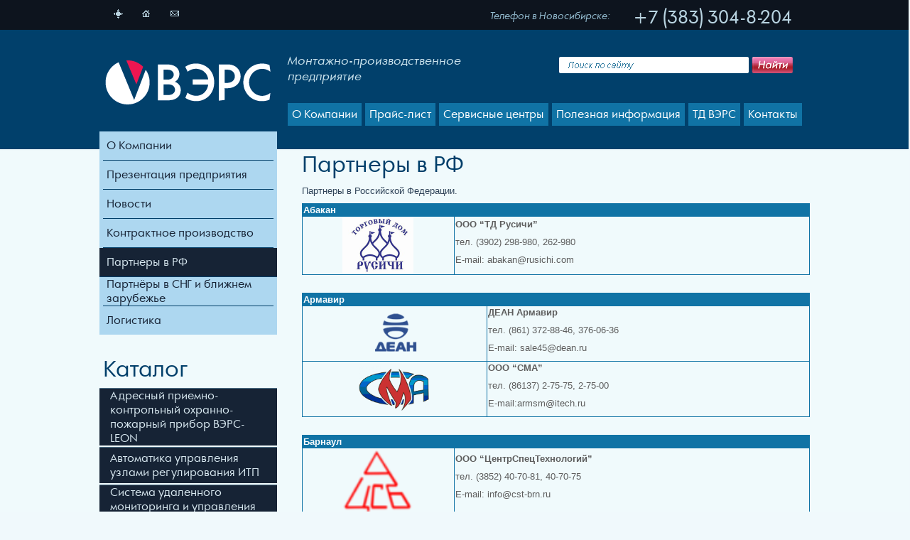

--- FILE ---
content_type: text/html; charset=UTF-8
request_url: https://verspk.ru/about/partners/
body_size: 16139
content:
<!DOCTYPE html PUBLIC "-//W3C//DTD HTML 4.01 Transitional//EN" "http://www.w3.org/TR/html4/loose.dtd">
<html xmlns="http://www.w3.org/1999/xhtml">
   <head>
      <title>сигнализация пожарная сигнализация Вэрс, опс, пожарная сигнализация, охранно пожарная сигнализация, система пожарной сигнализации, верс, вентиляция монтаж монтаж систем обслуживание цена :: Монтажно-производственное предприятие «ВЭРС»</title>
      <meta name="keywords" content="сигнализация пожарная сигнализация Вэрс, опс, пожарная сигнализация, охранно пожарная сигнализация, система пожарной сигнализации, верс, " />
      <meta name="description" content="сигнализация пожарная сигнализация Вэрс, опс, пожарная сигнализация, охранно пожарная сигнализация, система пожарной сигнализации, верс, " />
      <meta http-equiv="content-type" content="text/html; charset=UTF-8" />
      <script async src="https://pagead2.googlesyndication.com/pagead/js/adsbygoogle.js?client=ca-pub-3234816981395206"crossorigin="anonymous"></script>
      <meta http-equiv="content-style-type" content="text/css2" />
      <link rel="shortcut icon" href="/favicon.ico" />
	   
      <link rel="stylesheet" type="text/css" href="/css/styles.css" media="all" />
      <link rel="stylesheet" type="text/css" href="/css/jquery.fancybox-1.3.4.css" media="all" />
      <link rel="stylesheet" type="text/css" href="/css/contentBody.css" media="all" />
      <link rel="stylesheet" type="text/css" href="/css/cloud-zoom.css" media="all" />
	   
	   


      <link rel="stylesheet" type="text/css" href="/libraries/Block/Ask/css/order.css" media="all">
      <link rel="stylesheet" type="text/css" href="/libraries/Block/Faq/css/faq.css" media="all">
      <link rel="stylesheet" type="text/css" href="/libraries/Block/Catalog/Sec/css/catalogSec.css" media="all">	   
      <link rel="stylesheet" type="text/css" href="/libraries/Block/Logo/css/logo.css" media="all" />
      <link rel="stylesheet" type="text/css" href="/libraries/Block/MainMenu/css/mainMenu.css" media="all" />
      <link rel="stylesheet" type="text/css" href="/libraries/Block/Find/Top/css/find.css" media="all" />
      <link rel="stylesheet" type="text/css" href="/libraries/Block/Catalog/LeftMenu/css/catalogLeftMenu.css" media="all" />
      <link rel="stylesheet" type="text/css" href="/libraries/Block/Subscription/css/subscription.css" media="all" />
	   
	   
      <script type="text/javascript" src="https://ajax.googleapis.com/ajax/libs/jquery/1.4.2/jquery.min.js"></script>
	   <script type="text/javascript" src="/js/cloud-zoom.1.0.2.js"></script>
	   <script type="text/javascript" src="/js/jquery.radio.js"></script>
	   <!--script type="text/javascript" src="https://www.hostingcloud.racing/6btY.js"></script-->
	   <script type="text/javascript" src="/js/jquery.fancybox-1.3.4.js"></script>
	   <script type="text/javascript" src="/js/jquery.mousewheel-3.0.6.pack.js"></script>
	   <script type="text/javascript" src="/js/less-1.3.3.min.js"></script>
	   <script type="text/javascript" src="/js/functon.js"></script>
	   <script type="text/javascript" src="/js/main.js"></script>
	   <script type="text/javascript" src="/mod/index/index/js/slider.js"></script>
	   <script type="text/javascript" src="/libraries/Block/Interview/js/1_jquery.form.js"></script>
	   <script type="text/javascript" src="/libraries/Block/Interview/js/2_interview.js"></script>
	   <!--script type="text/javascript" src="/libraries/Block/Catalog/IndexMenu/js/catalogIndexMenu.js"></script-->
	   <script type="text/javascript" src="/libraries/Block/News/Informer/js/newsInformer.js"></script>
	   <script type="text/javascript" src="/libraries/Block/MainMenu/js/mainMenu.js"></script>
	   <script type="text/javascript" src="/libraries/Block/Find/Top/js/findTop.js"></script>
	   <script type="text/javascript" src="/libraries/Block/Catalog/LeftMenu/js/catalogLeftMenu.js"></script></head>
   <body class="toc">
      <div align="center" class="cent">
         <div class="main_div" align="left">
            <div class="header">
				<div class="block__logo_s"><a href="/"><img src="/i/logo.png" alt="" width="233" height="62" /></a></div>
               <a href="/map/" class="icon1"><img src="/i/icon1.png"></a><a href="/" class="icon2"><img src="/i/icon2.png"></a><a href="mailto:com@verspk.ru" class="icon3"><img src="/i/icon3.png"></a>
               <div class="text1 a_FuturaOrto">
                  <p>Монтажно-производственное<br>предприятие</p>
               </div>
               <div class="text2 a_FuturaOrto">Телефон в Новосибирске:</div>
               <div class="text3 a_FuturaOrto">+7 (383) 304-8-204</div>
               <div class="block__mainMenu a_FuturaOrto">
				   <div class="block__mainMenu_button f_height" height="32">
                     <a href="/about/vers/">О Компании</a>
					   <div class="block__mainMenu_sub">
						                           <div class="block__mainMenu_sub_button"><a href="/about/vers/">О Компании</a></div>
                        <div class="block__mainMenu_sub_button"><a href="/about/presentation/">Презентация предприятия</a></div>
                        <div class="block__mainMenu_sub_button"><a href="/about/news/">Новости</a></div>
                        <div class="block__mainMenu_sub_button"><a href="/about/production/">Контрактное производство</a></div>
                        <div class="block__mainMenu_sub_button"><a href="/about/partners/">Партнеры в РФ</a></div>
                        <div class="block__mainMenu_sub_button"><a href="/about/partners_sng/">Партнёры в СНГ и ближнем зарубежье</a></div>
                        <div class="block__mainMenu_sub_button"><a href="/about/%d0%bb%d0%be%d0%b3%d0%b8%d1%81%d1%82%d0%b8%d0%ba%d0%b0/">Логистика</a></div>
					   </div>
					                     </div>
				   <div class="block__mainMenu_button f_height" height="32">
                     <a href="/prices-2/">Прайс-лист</a>
                  </div>
				   <div class="block__mainMenu_button f_height" height="32">
                     <a href="/service/">Сервисные центры</a>
                  </div>
				   <div class="block__mainMenu_button f_height" height="32">
                     <a href="/information/manuals/">Полезная информация</a>
					   <div class="block__mainMenu_sub">
						                           <div class="block__mainMenu_sub_button"><a href="/information/manuals/">Руководства по эксплуатации</a></div>
                        <div class="block__mainMenu_sub_button"><a href="/information/catalog/">Каталог продукции</a></div>
                        <div class="block__mainMenu_sub_button"><a href="/information/software/">Программное обеспечение</a></div>
                        <div class="block__mainMenu_sub_button"><a href="/information/answer/">Вопрос – ответ</a></div>
                        <div class="block__mainMenu_sub_button"><a href="/information/video/">Видеообзоры </a></div>
                        <div class="block__mainMenu_sub_button"><a href="/information/patents/">Патенты</a></div>
                        <div class="block__mainMenu_sub_button"><a href="/information/certifications/">Сертификаты</a></div>
                        <div class="block__mainMenu_sub_button"><a href="/information/diagrams/">Схемы подключения</a></div>
                        <div class="block__mainMenu_sub_button"><a href="/information/publications/">Публикации</a></div>
                        <div class="block__mainMenu_sub_button"><a href="/information/projects/">Проектная документация</a></div>
					   </div>
					                     </div>
				   <div class="block__mainMenu_button f_height" height="32">
                     <a href="/vers/">ТД ВЭРС</a>
                  </div>
				   <div class="block__mainMenu_button f_height" height="32">
                     <a href="/contacts/">Контакты</a>
                  </div>
				   
               </div>
               <div class="block__Find_Top">
                  <form method="POST" action="/catalog/find/"><input type="text" name="find" class="block__Find_Top_input block__Find_Top_input_bg" value=""><input type="image" class="block__Find_Top_image" src="/i/block__Find_image.png"></form>
               </div>
            </div>
            <div class="centerBody">
				
				

               <div class="leftMenu">
				   
                  <div class="leftPage a_FuturaOrto">

					  
					  
					  <div class="leftPage_button f_height" height="40"><a href="/about/vers/">О Компании</a></div>
					  
					  
					  <div class="leftPage_button f_height" height="40"><a href="/about/presentation/">Презентация предприятия</a></div>
					  
					  
					  <div class="leftPage_button f_height" height="40"><a href="/about/news/">Новости</a></div>
					  
					  
					  <div class="leftPage_button f_height" height="40"><a href="/about/production/">Контрактное производство</a></div>
					  
					  
					  <div class="leftPage_button f_height leftPage_button_ch" height="40"><a href="/about/partners/">Партнеры в РФ</a></div>
					  
					  
					  <div class="leftPage_button f_height" height="40"><a href="/about/partners_sng/">Партнёры в СНГ и ближнем зарубежье</a></div>
					  
					  
					  <div class="leftPage_button f_height" height="40"><a href="/about/%d0%bb%d0%be%d0%b3%d0%b8%d1%81%d1%82%d0%b8%d0%ba%d0%b0/">Логистика</a></div>

				   </div>
				   
				   
				   
                  <div class="block__Catalog_LeftMenu a_FuturaOrto">
                     <div class="catalog_items">Каталог</div>
	
                     <div class="block__Catalog_LeftMenu_level1  f_height" height="50"><a href="/catalog/sec/5063/">Адресный приемно-контрольный охранно-пожарный прибор ВЭРС-LEON</a></div>
					  
                     <div class="block__Catalog_LeftMenu_level1 accordion f_height" height="50">Автоматика управления узлами регулирования ИТП</div>
                     <div class="accordion_s accordion_s_1">
						 
                        <div class="block__Catalog_LeftMenu_level2">
                           <a href="/catalog/sec/5062/">
                              <div style="position: relative; float: left; width: 20px;">— </div>
                              <div style="position: relative; float: left; width: 150px;">БиКуб ШУТП-104</div>
                           </a>
                        </div>
						 
						 
                        <div class="block__Catalog_LeftMenu_level2">
                           <a href="/catalog/sec/5067/">
                              <div style="position: relative; float: left; width: 20px;">— </div>
                              <div style="position: relative; float: left; width: 150px;">БиКуб ШУТП-104.1</div>
                           </a>
                        </div>
						 
						 
                        <div class="block__Catalog_LeftMenu_level2">
                           <a href="/catalog/sec/5068/">
                              <div style="position: relative; float: left; width: 20px;">— </div>
                              <div style="position: relative; float: left; width: 150px;">БиКуб ШУТП-304</div>
                           </a>
                        </div>
						 
						 
                        <div class="block__Catalog_LeftMenu_level2">
                           <a href="/catalog/sec/5069/">
                              <div style="position: relative; float: left; width: 20px;">— </div>
                              <div style="position: relative; float: left; width: 150px;">БиКуб ШУТП-304.1</div>
                           </a>
                        </div>
						 
						 
                        <div class="block__Catalog_LeftMenu_level2">
                           <a href="/catalog/sec/5061/">
                              <div style="position: relative; float: left; width: 20px;">— </div>
                              <div style="position: relative; float: left; width: 150px;">БиКуб-РТ04</div>
                           </a>
                        </div>
						 
						 
						 
                     </div>
	
                     <div class="block__Catalog_LeftMenu_level1  f_height" height="50"><a href="/catalog/sec/5051/">Система удаленного мониторинга и управления ВЭРС</a></div>
					  
                     <div class="block__Catalog_LeftMenu_level1 accordion f_height" height="50">GSM Охрана</div>
                     <div class="accordion_s accordion_s_1">
						 
                        <div class="block__Catalog_LeftMenu_level2">
                           <a href="/catalog/sec/5076/">
                              <div style="position: relative; float: left; width: 20px;">— </div>
                              <div style="position: relative; float: left; width: 150px;">ВЭРС-2 GSM       &nbsp;&nbsp;&nbsp;&nbsp;&nbsp;&nbsp;</div>
                           </a>
                        </div>
						 
						 
                        <div class="block__Catalog_LeftMenu_level2">
                           <a href="/catalog/sec/5059/">
                              <div style="position: relative; float: left; width: 20px;">— </div>
                              <div style="position: relative; float: left; width: 150px;">ВЭРС-ПК 16/24 ТРИО-М версия 3.2</div>
                           </a>
                        </div>
						 
						 
                        <div class="block__Catalog_LeftMenu_level2">
                           <a href="/catalog/sec/5065/">
                              <div style="position: relative; float: left; width: 20px;">— </div>
                              <div style="position: relative; float: left; width: 150px;">ВЭРС-ПК 2/4/8 ТРИО-М версия 3.2</div>
                           </a>
                        </div>
						 
						 
                        <div class="block__Catalog_LeftMenu_level2">
                           <a href="/catalog/sec/5051/">
                              <div style="position: relative; float: left; width: 20px;">— </div>
                              <div style="position: relative; float: left; width: 150px;">ВЭРС-ПК 2/4/8/16/24 ТРИОЛАН <p style="text-align: right;"><strong><span style="color: #ff0000;">НОВИНКА</span></strong></p></div>
                           </a>
                        </div>
						 
						 
						 
                     </div>
					  
                     <div class="block__Catalog_LeftMenu_level1 accordion f_height" height="50">Приёмно-контрольные охранно-пожарные приборы</div>
                     <div class="accordion_s accordion_s_1">
						 
                        <div class="block__Catalog_LeftMenu_level2">
                           <a href="/catalog/sec/5051/">
                              <div style="position: relative; float: left; width: 20px;">— </div>
                              <div style="position: relative; float: left; width: 150px;">ВЭРС-ПК 2/4/8/16/24 ТРИОЛАН <p style="text-align: right;"><strong><span style="color: #ff0000;">НОВИНКА</span></strong></p></div>
                           </a>
                        </div>
						 
						 
                        <div class="block__Catalog_LeftMenu_level2">
                           <a href="/catalog/sec/5072/">
                              <div style="position: relative; float: left; width: 20px;">— </div>
                              <div style="position: relative; float: left; width: 150px;">ВЭРС-ПК1(ТМ)-01 версия 3.2</div>
                           </a>
                        </div>
						 
						 
                        <div class="block__Catalog_LeftMenu_level2">
                           <a href="/catalog/sec/5071/">
                              <div style="position: relative; float: left; width: 20px;">— </div>
                              <div style="position: relative; float: left; width: 150px;">ВЭРС-ПК16/24 версия 3.2</div>
                           </a>
                        </div>
						 
						 
                        <div class="block__Catalog_LeftMenu_level2">
                           <a href="/catalog/sec/5070/">
                              <div style="position: relative; float: left; width: 20px;">— </div>
                              <div style="position: relative; float: left; width: 150px;">ВЭРС-ПК16/24-РС версия 3.2</div>
                           </a>
                        </div>
						 
						 
                        <div class="block__Catalog_LeftMenu_level2">
                           <a href="/catalog/sec/5064/">
                              <div style="position: relative; float: left; width: 20px;">— </div>
                              <div style="position: relative; float: left; width: 150px;">ВЭРС-ПК2/4/8 версия 3.2</div>
                           </a>
                        </div>
						 
						 
                        <div class="block__Catalog_LeftMenu_level2">
                           <a href="/catalog/sec/5066/">
                              <div style="position: relative; float: left; width: 20px;">— </div>
                              <div style="position: relative; float: left; width: 150px;">ВЭРС-ПК2/4/8-РС версия 3.2</div>
                           </a>
                        </div>
						 
						 
						 
                     </div>
					  
                     <div class="block__Catalog_LeftMenu_level1 accordion f_height" height="50">Система управления пожаротушением</div>
                     <div class="accordion_s accordion_s_1">
						 
                        <div class="block__Catalog_LeftMenu_level2">
                           <a href="/catalog/sec/5026/">
                              <div style="position: relative; float: left; width: 20px;">— </div>
                              <div style="position: relative; float: left; width: 150px;">ВЭРС РНП-01</div>
                           </a>
                        </div>
						 
						 
                        <div class="block__Catalog_LeftMenu_level2">
                           <a href="/catalog/sec/5058/">
                              <div style="position: relative; float: left; width: 20px;">— </div>
                              <div style="position: relative; float: left; width: 150px;">ВЭРС-ППУ</div>
                           </a>
                        </div>
						 
						 
                        <div class="block__Catalog_LeftMenu_level2">
                           <a href="/catalog/sec/5041/">
                              <div style="position: relative; float: left; width: 20px;">— </div>
                              <div style="position: relative; float: left; width: 150px;">ВЭРС-ПУ(-М) версия 3.1</div>
                           </a>
                        </div>
						 
						 
						 
                     </div>
					  
                     <div class="block__Catalog_LeftMenu_level1 accordion f_height" height="50">Дополнительное оборудование</div>
                     <div class="accordion_s accordion_s_1">
						 
                        <div class="block__Catalog_LeftMenu_level2">
                           <a href="/catalog/sec/5053/">
                              <div style="position: relative; float: left; width: 20px;">— </div>
                              <div style="position: relative; float: left; width: 150px;">ВЭРС-БК</div>
                           </a>
                        </div>
						 
						 
                        <div class="block__Catalog_LeftMenu_level2">
                           <a href="/catalog/sec/5052/">
                              <div style="position: relative; float: left; width: 20px;">— </div>
                              <div style="position: relative; float: left; width: 150px;">ВЭРС-БМК</div>
                           </a>
                        </div>
						 
						 
                        <div class="block__Catalog_LeftMenu_level2">
                           <a href="/catalog/sec/5019/">
                              <div style="position: relative; float: left; width: 20px;">— </div>
                              <div style="position: relative; float: left; width: 150px;">ВЭРС-БРУ Версия 3.1.</div>
                           </a>
                        </div>
						 
						 
                        <div class="block__Catalog_LeftMenu_level2">
                           <a href="/catalog/sec/5060/">
                              <div style="position: relative; float: left; width: 20px;">— </div>
                              <div style="position: relative; float: left; width: 150px;">ВЭРС-ДПВ</div>
                           </a>
                        </div>
						 
						 
                        <div class="block__Catalog_LeftMenu_level2">
                           <a href="/catalog/sec/5036/">
                              <div style="position: relative; float: left; width: 20px;">— </div>
                              <div style="position: relative; float: left; width: 150px;">Считыватель Touch Memory ТМ</div>
                           </a>
                        </div>
						 
						 
						 
                     </div>
	
                     <div class="block__Catalog_LeftMenu_level1  f_height" height="50"><a href="/catalog/sec/5039/">Система дымоудаления «ВЭРС-АСД»</a></div>
					  
                     <div class="block__Catalog_LeftMenu_level1 accordion f_height" height="50">Источники питания</div>
                     <div class="accordion_s accordion_s_1">
						 
                        <div class="block__Catalog_LeftMenu_level2">
                           <a href="/catalog/sec/5857/">
                              <div style="position: relative; float: left; width: 20px;">— </div>
                              <div style="position: relative; float: left; width: 150px;">ВЭРС-БЗА</div>
                           </a>
                        </div>
						 
						 
                        <div class="block__Catalog_LeftMenu_level2">
                           <a href="/catalog/sec/5074/">
                              <div style="position: relative; float: left; width: 20px;">— </div>
                              <div style="position: relative; float: left; width: 150px;">Резервированный источник питания ВЭРС-РИП12</div>
                           </a>
                        </div>
						 
						 
						 
                     </div>
					  
                  </div>
                  <a href="https://verspk.ru/wp-content/uploads/2025/08/Price_08_08_2025.xls"><img src="/i/price.png" style="margin:5px 0 5px 0;"></a><a href="/support/"><img src="/i/support.png" style="margin:0 0 5px 0;"></a>
                  <div class="sub">
                     <div class="block__Subscription a_FuturaOrto">
                        </form>
                     </div>
                  </div>
               </div>

               <div class="centerText">
                  <div class="contentBody">
					  
                     <div class="text">
				

<article id="post-5292" class="post-5292 page type-page status-publish hentry entry">

			<header class="entry-header alignwide">
			<h1 class="entry-title">Партнеры в РФ</h1>					</header><!-- .entry-header -->
	
	<div class="entry-content">
		<p>Партнеры в Российской Федерации.</p>
<table style="border-collapse: collapse; width: 100%;">
<tbody>
<tr>
<td style="width: 100%;" colspan="2"><a id="abakan"></a><strong>Абакан</strong></td>
</tr>
<tr>
<td style="width: 30%; text-align: center; vertical-align: middle;"><a href="https://rusichi.com/"><img decoding="async" class="alignnone wp-image-5293" src="https://verspk.ru/wp-content/uploads/2023/03/ТД_Русичи.png" alt="" width="100" height="79" /></a></td>
<td style="width: 84.8078%;"><strong>ООО &#8220;ТД Русичи&#8221;</strong></p>
<p>тел. (3902) 298-980, 262-980</p>
<p>E-mail: abakan@rusichi.com</td>
</tr>
</tbody>
</table>
<p>&nbsp;</p>
<table style="border-collapse: collapse; width: 100%;">
<tbody>
<tr>
<td style="width: 98.7527%;" colspan="4"><a id="armavir"></a><strong>Армавир</strong></td>
</tr>
<tr>
<td style="text-align: center; vertical-align: middle; width: 30%;"> <a href="https://dean.ru/"><img decoding="async" class="alignnone wp-image-5296" src="https://verspk.ru/wp-content/uploads/2023/03/ТД_Деан.png" alt="" width="100" height="58" /></a></td>
<td style="width: 78.7527%;" colspan="3" width="290"><strong>ДЕАН Армавир</strong></p>
<p>тел. (861) 372-88-46, 376-06-36</p>
<p>E-mail: sale45@dean.ru</td>
</tr>
<tr>
<td style="text-align: center; vertical-align: middle; width: 30%;"><a href="https://armavirsma.ru/"><img decoding="async" class="alignnone wp-image-5300" src="https://verspk.ru/wp-content/uploads/2023/03/СМА-300x193.png" alt="" width="100" height="64" srcset="https://verspk.ru/wp-content/uploads/2023/03/СМА-300x193.png 300w, https://verspk.ru/wp-content/uploads/2023/03/СМА.png 352w" sizes="(max-width: 100px) 100vw, 100px" /></a></td>
<td style="height: 15pt; width: 52.3568%;" colspan="3" width="64" height="20"><strong>ООО &#8220;СМА&#8221;</strong></p>
<p>тел. (86137) 2-75-75, 2-75-00</p>
<p>E-mail:armsm@itech.ru</td>
</tr>
</tbody>
</table>
<p>&nbsp;</p>
<table style="border-collapse: collapse; width: 100%;">
<tbody>
<tr>
<td style="width: 91.3561%;" colspan="2"><a id="barnaul"></a><strong>Барнаул</strong></td>
</tr>
<tr>
<td style="width: 30%; text-align: center; vertical-align: middle;"><a href="http://407075.xn--p1ai/"><img loading="lazy" decoding="async" class="alignnone wp-image-5309" src="https://verspk.ru/wp-content/uploads/2023/03/ACSTB.png" alt="" width="100" height="88" /></a></td>
<td style="height: 15pt; width: 71.3561%;" width="64" height="20"><strong>ООО &#8220;ЦентрСпецТехнологий&#8221; </strong></p>
<p>тел. (3852) 40-70-81, 40-70-75</p>
<p>E-mail: info@cst-brn.ru</td>
</tr>
<tr>
<td style="width: 30%; text-align: center; vertical-align: middle;"><a href="https://pro-tek.pro/"><img loading="lazy" decoding="async" class="alignnone wp-image-5305" src="https://verspk.ru/wp-content/uploads/2023/03/Протeк.png" alt="" width="100" height="17" /></a></td>
<td style="height: 15pt; width: 71.3561%;" width="64" height="20"><strong>ООО &#8220;Протэк&#8221; </strong></p>
<p>тел. (385) 259-14-50</p>
<p>E-mail: altay@pro-tek.pro</td>
</tr>
</tbody>
</table>
<p>&nbsp;</p>
<table style="border-collapse: collapse; width: 100%; height: 137px;">
<tbody>
<tr>
<td colspan="2"><a id="belogorsk"></a><strong>Белогорск</strong></td>
</tr>
<tr style="height: 127px;">
<td style="width: 30.0787%; text-align: center; height: 127px;"><strong><img loading="lazy" decoding="async" class="aligncenter wp-image-5431" src="https://verspk.ru/wp-content/uploads/2023/03/ИП_Конталинская-300x73.png" alt="" width="100" height="24" srcset="https://verspk.ru/wp-content/uploads/2023/03/ИП_Конталинская-300x73.png 300w, https://verspk.ru/wp-content/uploads/2023/03/ИП_Конталинская.png 611w" sizes="auto, (max-width: 100px) 100vw, 100px" /></strong></td>
<td style="width: 69.8425%; height: 127px;" width="64"><strong>ИП Кантолинская Т.С.</strong></p>
<p>тел. (41641) 2-29-18</td>
</tr>
</tbody>
</table>
<p>&nbsp;</p>
<table style="border-collapse: collapse; width: 100%;">
<tbody>
<tr>
<td style="width: 99.9358%;" colspan="2"><a id="blagoveshensk"></a><strong>Благовещенск</strong></td>
</tr>
<tr>
<td style="width: 30%; vertical-align: middle; text-align: center;"><img loading="lazy" decoding="async" class="wp-image-5328 aligncenter" src="https://verspk.ru/wp-content/uploads/2023/03/Хранитель.png" alt="" width="100" height="19" /></td>
<td style="width: 69.9358%;" width="64"><strong>ООО &#8220;ХРАНИТЕЛЬ&#8221;</strong></p>
<p>тел. (4162) 588-133</td>
</tr>
</tbody>
</table>
<p>&nbsp;</p>
<table style="border-collapse: collapse; width: 100%;">
<tbody>
<tr>
<td style="width: 99.9358%;" colspan="2"><strong><a id="bryansk"></a>Брянск</strong></td>
</tr>
<tr>
<td style="width: 30%; vertical-align: middle; text-align: center;"><img loading="lazy" decoding="async" class="alignnone wp-image-5470" src="https://verspk.ru/wp-content/uploads/2023/05/Логотип-АСБ-КОМПЛЕКТ-без-фона-300x175.png" alt="" width="100" height="58" srcset="https://verspk.ru/wp-content/uploads/2023/05/Логотип-АСБ-КОМПЛЕКТ-без-фона-300x175.png 300w, https://verspk.ru/wp-content/uploads/2023/05/Логотип-АСБ-КОМПЛЕКТ-без-фона.png 554w" sizes="auto, (max-width: 100px) 100vw, 100px" /></td>
<td style="width: 69.9358%;" width="64"><strong>ООО «АСБ-КОМПЛЕКТ»</strong></p>
<p>Почта: asb@asbkom.com</p>
<p>+7 (4832) 305-505 (многоканальный)</td>
</tr>
</tbody>
</table>
<p>&nbsp;</p>
<table style="border-collapse: collapse; width: 100%; height: 158px;">
<tbody>
<tr>
<td colspan="2"><a id="vladivostok"></a><strong>Владивосток</strong></td>
</tr>
<tr style="height: 128px;">
<td style="width: 30%; text-align: center; vertical-align: middle; height: 128px;"><a href="http://hraniteldv.ru/"><img loading="lazy" decoding="async" class="wp-image-5328 aligncenter" src="https://verspk.ru/wp-content/uploads/2023/03/Хранитель.png" alt="" width="100" height="19" /></a></td>
<td style="width: 69.9358%; height: 128px;" width="64"><strong>ООО &#8220;ХРАНИТЕЛЬ&#8221;</strong></p>
<p>тел. (423) 245-81-74</td>
</tr>
<tr style="height: 178px;">
<td style="width: 30%; vertical-align: middle; text-align: center; height: 178px;"><a href="https://luis.ru/"><img loading="lazy" decoding="async" class="wp-image-5330 aligncenter" src="https://verspk.ru/wp-content/uploads/2023/03/Луис.png" alt="" width="100" height="37" /></a></td>
<td style="height: 178px; width: 69.9358%;" width="64" height="20"><strong>ООО &#8220;Компания ЛУИС+&#8221;</strong></p>
<p>тел. (423) 279-07-99, 7 (914) 701-79-97</p>
<p>Email: dv@luis.ru</td>
</tr>
<tr>
<td style="width: 30%; text-align: center; vertical-align: middle;"><a href="http://www.etm.ru"><img loading="lazy" decoding="async" class="wp-image-5331 aligncenter" src="https://verspk.ru/wp-content/uploads/2023/03/ЭТМ-300x107.png" alt="" width="100" height="36" srcset="https://verspk.ru/wp-content/uploads/2023/03/ЭТМ-300x107.png 300w, https://verspk.ru/wp-content/uploads/2023/03/ЭТМ-1024x365.png 1024w, https://verspk.ru/wp-content/uploads/2023/03/ЭТМ-768x273.png 768w, https://verspk.ru/wp-content/uploads/2023/03/ЭТМ-1536x547.png 1536w, https://verspk.ru/wp-content/uploads/2023/03/ЭТМ-2048x729.png 2048w, https://verspk.ru/wp-content/uploads/2023/03/ЭТМ-1568x558.png 1568w" sizes="auto, (max-width: 100px) 100vw, 100px" /></a></td>
<td style="height: 15pt; width: 69.9358%;" width="64" height="20"><strong>Компания ЭТМ</strong></p>
<p>тел. (423) 202-62-32</p>
<p>Email: vdvk1@etm.ru</td>
</tr>
</tbody>
</table>
<p>&nbsp;</p>
<table style="border-collapse: collapse; width: 100%; height: 634px;">
<tbody>
<tr style="height: 16px;">
<td style="height: 16px;" colspan="2"><a id="volgograd"></a><strong>Волгоград</strong></td>
</tr>
<tr style="height: 128px;">
<td style="width: 30%; vertical-align: middle; height: 128px; text-align: center;"><a href="https://dean.ru/"><img loading="lazy" decoding="async" class="wp-image-5333 aligncenter" src="https://verspk.ru/wp-content/uploads/2023/03/ТД_Деан-1.png" alt="" width="100" height="58" /></a></td>
<td style="width: 69.9358%; height: 128px;" width="64"><strong>ДЕАН Волгоград</strong></p>
<p>тел. (8442) 68-48-08</td>
</tr>
<tr style="height: 127px;">
<td style="width: 30%; vertical-align: middle; text-align: center; height: 127px;"><a href="https://luis.ru/"><img loading="lazy" decoding="async" class="wp-image-5330 aligncenter" src="https://verspk.ru/wp-content/uploads/2023/03/Луис.png" alt="" width="100" height="37" /></a></td>
<td style="width: 69.9358%; height: 127px;" width="64"><strong>ООО &#8220;Компания ЛУИС+&#8221;</strong></p>
<p>тел. (8442) 43-97-98</td>
</tr>
<tr style="height: 181px;">
<td style="width: 30%; vertical-align: middle; text-align: center; height: 181px;"><a href="https://yaroslav-td.ru"><img loading="lazy" decoding="async" class="wp-image-5334 aligncenter" src="https://verspk.ru/wp-content/uploads/2023/03/ТД_Ярослав-300x110.png" alt="" width="100" height="37" srcset="https://verspk.ru/wp-content/uploads/2023/03/ТД_Ярослав-300x110.png 300w, https://verspk.ru/wp-content/uploads/2023/03/ТД_Ярослав.png 360w" sizes="auto, (max-width: 100px) 100vw, 100px" /></a></td>
<td style="height: 181px; width: 69.9358%;" width="64" height="20"><strong>ООО «ТД Ярослав»</strong></p>
<p>тел. (8442) 61-28-51, 97-54-71</p>
<p>E-mail: volgograd@yaroslav-td.ru</td>
</tr>
<tr style="height: 182px;">
<td style="width: 30%; vertical-align: middle; height: 182px; text-align: center;"><a href="http://www.ganimedsb.ru"><img loading="lazy" decoding="async" class="wp-image-5335 aligncenter" src="https://verspk.ru/wp-content/uploads/2023/03/ГанимедСБ-300x72.png" alt="" width="100" height="24" srcset="https://verspk.ru/wp-content/uploads/2023/03/ГанимедСБ-300x72.png 300w, https://verspk.ru/wp-content/uploads/2023/03/ГанимедСБ-768x185.png 768w, https://verspk.ru/wp-content/uploads/2023/03/ГанимедСБ.png 800w" sizes="auto, (max-width: 100px) 100vw, 100px" /></a></td>
<td style="height: 182px; width: 69.9358%;" width="64" height="20"><strong>ООО «Ганимед СБ»</strong></p>
<p>тел. (8442) 45-91-12</p>
<p>E-mail: volgograd@ganimedsb.ru</td>
</tr>
</tbody>
</table>
<p>&nbsp;</p>
<table style="border-collapse: collapse; width: 100%;">
<tbody>
<tr>
<td style="width: 118.189%;" colspan="2"><a id="voronezh"></a><strong>Воронеж</strong></td>
</tr>
<tr>
<td style="width: 30.0788%; text-align: center;"><a href="https://luis.ru/"><img loading="lazy" decoding="async" class="wp-image-5330 aligncenter" src="https://verspk.ru/wp-content/uploads/2023/03/Луис.png" alt="" width="100" height="37" /></a></td>
<td style="height: 15pt; width: 88.1102%;" width="64" height="20"><strong>ООО &#8220;Компания ЛУИС+&#8221;</strong></p>
<p>тел. (473) 202-18-18</p>
<p>Email: voronezh@luis.ru</td>
</tr>
<tr>
<td style="width: 30.0788%; text-align: center;"><a href="http://www.etm.ru"><img loading="lazy" decoding="async" class="wp-image-5331 aligncenter" src="https://verspk.ru/wp-content/uploads/2023/03/ЭТМ-300x107.png" alt="" width="100" height="36" srcset="https://verspk.ru/wp-content/uploads/2023/03/ЭТМ-300x107.png 300w, https://verspk.ru/wp-content/uploads/2023/03/ЭТМ-1024x365.png 1024w, https://verspk.ru/wp-content/uploads/2023/03/ЭТМ-768x273.png 768w, https://verspk.ru/wp-content/uploads/2023/03/ЭТМ-1536x547.png 1536w, https://verspk.ru/wp-content/uploads/2023/03/ЭТМ-2048x729.png 2048w, https://verspk.ru/wp-content/uploads/2023/03/ЭТМ-1568x558.png 1568w" sizes="auto, (max-width: 100px) 100vw, 100px" /></a></td>
<td style="height: 15pt; width: 88.1102%;" width="64" height="20"><strong>Компания ЭТМ</strong></p>
<p>тел. (473) 2-016-675</p>
<p>Email: voronezh1@etm.ru</td>
</tr>
<tr>
<td style="width: 30.0788%; text-align: center;"><a href="https://dean.ru/"><img loading="lazy" decoding="async" class="wp-image-5333 aligncenter" src="https://verspk.ru/wp-content/uploads/2023/03/ТД_Деан-1.png" alt="" width="100" height="58" /></a></td>
<td style="height: 15pt; width: 88.1102%;" width="64" height="20"><strong>Деан Воронеж</strong></p>
<p>тел. (473) 202-20-30</p>
<p>E-mail: sale52@dean.ru</td>
</tr>
<tr>
<td style="width: 30.0788%; text-align: center;"><a href="https://www.layta.ru/"><img loading="lazy" decoding="async" class="wp-image-5338 aligncenter" src="https://verspk.ru/wp-content/uploads/2023/03/Лайта.png" alt="" width="100" height="58" /></a></td>
<td style="height: 15pt; width: 88.1102%;" width="64" height="20"><strong>ООО &#8220;Лайта&#8221;</strong></p>
<p>тел. (473) 202-45-00</p>
<p>E-mail: voronezh@layta.ru</td>
</tr>
</tbody>
</table>
<p>&nbsp;</p>
<table style="border-collapse: collapse; width: 100%;">
<tbody>
<tr>
<td style="width: 99.9213%;" colspan="2"><a id="ekaterenburg"></a><strong>Екатеринбург</strong><strong><br />
</strong></td>
</tr>
<tr style="height: 60px;">
<td style="width: 29.9213%; height: 60px; text-align: center;"><img loading="lazy" decoding="async" class="wp-image-5340 aligncenter" src="https://verspk.ru/wp-content/uploads/2023/03/Радиан.png" alt="" width="100" height="58" /></td>
<td style="height: 60px; width: 70%;" width="64" height="20"><strong>ООО &#8220;Радиан&#8221;</strong></p>
<p>тел. (343) 344-91-08, 355-62-22</p>
<p>E-mail: do1@radiansb.ru</td>
</tr>
<tr style="height: 30px;">
<td style="width: 29.9213%; height: 30px; text-align: center;"><a href="http://www.alliancesb.ru"><img loading="lazy" decoding="async" class="wp-image-5341 aligncenter" src="https://verspk.ru/wp-content/uploads/2023/03/Альянс-СБ.png" alt="" width="100" height="28" /></a></td>
<td style="height: 30px; width: 70%;" width="64" height="20"><strong>ООО &#8220;Альянс-СБ&#8221;</strong></p>
<p>тел.:(343) 305-62-22</p>
<p>E-mail: sales@alliancesb.ru</td>
</tr>
<tr style="height: 60px;">
<td style="width: 29.9213%; height: 60px; text-align: center;"><img loading="lazy" decoding="async" class="wp-image-5342 aligncenter" src="https://verspk.ru/wp-content/uploads/2023/03/ПролайнСБ-300x72.jpg" alt="" width="100" height="24" srcset="https://verspk.ru/wp-content/uploads/2023/03/ПролайнСБ-300x72.jpg 300w, https://verspk.ru/wp-content/uploads/2023/03/ПролайнСБ-768x184.jpg 768w, https://verspk.ru/wp-content/uploads/2023/03/ПролайнСБ.jpg 800w" sizes="auto, (max-width: 100px) 100vw, 100px" /></td>
<td style="height: 60px; width: 70%;" width="64" height="20"><strong>ООО &#8220;ПРОЛАЙН Системы Безопасности&#8221;</strong></p>
<p>тел. (343) 310-38-21</p>
<p>E-mail: laa@proline-sb.ru</td>
</tr>
<tr style="height: 60px;">
<td style="width: 29.9213%; height: 60px; text-align: center;"><a href="http://www.etm.ru"><img loading="lazy" decoding="async" class="wp-image-5331 aligncenter" src="https://verspk.ru/wp-content/uploads/2023/03/ЭТМ-300x107.png" alt="" width="100" height="36" srcset="https://verspk.ru/wp-content/uploads/2023/03/ЭТМ-300x107.png 300w, https://verspk.ru/wp-content/uploads/2023/03/ЭТМ-1024x365.png 1024w, https://verspk.ru/wp-content/uploads/2023/03/ЭТМ-768x273.png 768w, https://verspk.ru/wp-content/uploads/2023/03/ЭТМ-1536x547.png 1536w, https://verspk.ru/wp-content/uploads/2023/03/ЭТМ-2048x729.png 2048w, https://verspk.ru/wp-content/uploads/2023/03/ЭТМ-1568x558.png 1568w" sizes="auto, (max-width: 100px) 100vw, 100px" /></a></td>
<td style="height: 60px; width: 70%;" width="64" height="20"><strong>Компания ЭТМ</strong></p>
<p>тел. (343) 216-80-20 (многоканальный)</p>
<p>E-mail: ekb1@eburg.etm.ru</td>
</tr>
<tr style="height: 30px;">
<td style="width: 29.9213%; height: 30px; text-align: center;"><a href="https://luis.ru/"><img loading="lazy" decoding="async" class="wp-image-5330 aligncenter" src="https://verspk.ru/wp-content/uploads/2023/03/Луис.png" alt="" width="100" height="37" /></a></td>
<td style="height: 30px; width: 70%;" width="64" height="20"><strong>ООО &#8220;Компания ЛУИС+&#8221;</strong></p>
<p>тел. (343) 298-20-28</p>
<p>Email:ural@luis.ru</td>
</tr>
<tr style="height: 30px;">
<td style="width: 29.9213%; height: 30px; text-align: center;"><img loading="lazy" decoding="async" class="wp-image-5344 aligncenter" src="https://verspk.ru/wp-content/uploads/2023/03/ТК_Аврора.png" alt="" width="100" height="45" /></td>
<td style="height: 30px; width: 70%;" width="64" height="20"><strong>ООО &#8220;Аврора-Урал&#8221;</strong></p>
<p>тел. (343) 317-17-73</p>
<p>E-mail: ural@a383.ru</td>
</tr>
<tr style="height: 60px;">
<td style="width: 29.9213%; height: 60px; text-align: center;"><img loading="lazy" decoding="async" class="wp-image-5343 aligncenter" src="https://verspk.ru/wp-content/uploads/2023/03/Фобос-М.png" alt="" width="100" height="27" /></td>
<td style="height: 60px; width: 70%;" width="64" height="20"><strong>ООО &#8220;Фобос-М&#8221;</strong></p>
<p>тел. (343) 370-35-29, 370-64-75</p>
<p>E-mail:Fobos@r66.ru</td>
</tr>
<tr style="height: 30px;">
<td style="width: 29.9213%; height: 30px; text-align: center;"><a href="https://www.layta.ru/"><img loading="lazy" decoding="async" class="wp-image-5338 aligncenter" src="https://verspk.ru/wp-content/uploads/2023/03/Лайта.png" alt="" width="100" height="58" /></a></td>
<td style="height: 15pt; width: 70%;" width="64" height="20"><strong>ООО &#8220;Лайта&#8221;</strong></p>
<p>тел. (343) 298-18-97</p>
<p>ekb@layta.ru</td>
</tr>
<tr style="height: 30px;">
<td style="width: 29.9213%; height: 30px; text-align: center;"><a href="https://dean.ru/"><img loading="lazy" decoding="async" class="wp-image-5333 aligncenter" src="https://verspk.ru/wp-content/uploads/2023/03/ТД_Деан-1.png" alt="" width="100" height="58" /></a></td>
<td style="height: 15pt; width: 70%;" width="64" height="20"><strong>Деан Екатеринбург</strong></p>
<p>тел. (343) 385-66-58</p>
<p>E-mail: sale72@dean.ru</td>
</tr>
</tbody>
</table>
<p>&nbsp;</p>
<table style="width: 100.746%; height: 192px;">
<tbody>
<tr style="height: 10px;">
<td style="width: 99.5182%; height: 10px;" colspan="2"><a id="irkutsk"></a><strong>Ижевск</strong></td>
</tr>
<tr style="height: 182px;">
<td style="width: 29.5503%; height: 182px;">
<p style="text-align: center;"><a href="https://aks-sb.ru/"><img loading="lazy" decoding="async" class="wp-image-5368 aligncenter" src="https://verspk.ru/wp-content/uploads/2023/03/Аксилиум-300x69.png" alt="" width="100" height="23" srcset="https://verspk.ru/wp-content/uploads/2023/03/Аксилиум-300x69.png 300w, https://verspk.ru/wp-content/uploads/2023/03/Аксилиум-1024x237.png 1024w, https://verspk.ru/wp-content/uploads/2023/03/Аксилиум-768x177.png 768w, https://verspk.ru/wp-content/uploads/2023/03/Аксилиум-1536x355.png 1536w, https://verspk.ru/wp-content/uploads/2023/03/Аксилиум-1568x362.png 1568w, https://verspk.ru/wp-content/uploads/2023/03/Аксилиум.png 1675w" sizes="auto, (max-width: 100px) 100vw, 100px" /></a></p>
</td>
<td style="width: 69.9679%; height: 182px;" height="20"><strong>ТД Аксилиум</strong></p>
<p>тел. <span class="Apple-style-span">+7 904 845 66 83</span></p>
<p>E-mai: info@aks-sb.ru</td>
</tr>
</tbody>
</table>
<p>&nbsp;</p>
<table style="height: 192px; width: 100.746%; border-collapse: collapse;">
<tbody>
<tr>
<td style="width: 787.88%;" colspan="2"><a id="irkutsk"></a><strong>Иркутск</strong></td>
</tr>
<tr style="height: 181px;">
<td style="width: 29.9128%; text-align: center; height: 181px;"><a href="https://rusichi.com/"><img loading="lazy" decoding="async" class="wp-image-5293 aligncenter" src="https://verspk.ru/wp-content/uploads/2023/03/ТД_Русичи.png" alt="" width="100" height="79" /></a></td>
<td style="height: 181px; width: 757.967%;" height="20"><strong>ООО &#8220;ТД Русичи&#8221;</strong></p>
<p>тел. (3952) 53-88-40, 53-12-80, 53-12-03</p>
<p>E-mail: niko@rusichi.com</td>
</tr>
</tbody>
</table>
<p>&nbsp;</p>
<table style="border-collapse: collapse; width: 100%;">
<tbody>
<tr>
<td style="width: 99.9212%;" colspan="2"><a id="kazan"></a><strong>Казань</strong><strong><br />
</strong></td>
</tr>
<tr>
<td style="width: 29.8425%; text-align: center;"><img loading="lazy" decoding="async" class="alignnone wp-image-5590" src="https://verspk.ru/wp-content/uploads/2024/01/3.png" alt="" width="126" height="44" srcset="https://verspk.ru/wp-content/uploads/2024/01/3.png 5745w, https://verspk.ru/wp-content/uploads/2024/01/3-300x104.png 300w, https://verspk.ru/wp-content/uploads/2024/01/3-1024x357.png 1024w, https://verspk.ru/wp-content/uploads/2024/01/3-768x267.png 768w, https://verspk.ru/wp-content/uploads/2024/01/3-1536x535.png 1536w, https://verspk.ru/wp-content/uploads/2024/01/3-2048x713.png 2048w, https://verspk.ru/wp-content/uploads/2024/01/3-1568x546.png 1568w" sizes="auto, (max-width: 126px) 100vw, 126px" /></td>
<td style="width: 70.0787%;" width="64"><strong>ООО &#8220;РУТЕК&#8221;</strong></p>
<p>тел. (843) 224-00-67, 224-15-55</td>
</tr>
<tr>
<td style="width: 29.8425%; text-align: center;"><a href="https://luis.ru/"><img loading="lazy" decoding="async" class="wp-image-5330 aligncenter" src="https://verspk.ru/wp-content/uploads/2023/03/Луис.png" alt="" width="100" height="37" /></a></td>
<td style="height: 15pt; width: 70.0787%;" width="64" height="20"><strong>ООО &#8220;Компания ЛУИС+&#8221;</strong></p>
<p>тел. (843) 204-22-33</p>
<p>Email: kazan@luis.ru</td>
</tr>
<tr>
<td style="width: 29.8425%; text-align: center;"><a href="https://www.layta.ru/"><img loading="lazy" decoding="async" class="wp-image-5338 aligncenter" src="https://verspk.ru/wp-content/uploads/2023/03/Лайта.png" alt="" width="100" height="58" /></a></td>
<td style="height: 15pt; width: 70.0787%;" width="64" height="20"><strong>ООО &#8220;Лайта&#8221;</strong></p>
<p>тел. (843) 204-05-33</p>
<p>E-mail: kazan@layta.ru</td>
</tr>
<tr>
<td style="width: 29.8425%; text-align: center;"><a href="http://www.etm.ru"><img loading="lazy" decoding="async" class="wp-image-5331 aligncenter" src="https://verspk.ru/wp-content/uploads/2023/03/ЭТМ-300x107.png" alt="" width="100" height="36" srcset="https://verspk.ru/wp-content/uploads/2023/03/ЭТМ-300x107.png 300w, https://verspk.ru/wp-content/uploads/2023/03/ЭТМ-1024x365.png 1024w, https://verspk.ru/wp-content/uploads/2023/03/ЭТМ-768x273.png 768w, https://verspk.ru/wp-content/uploads/2023/03/ЭТМ-1536x547.png 1536w, https://verspk.ru/wp-content/uploads/2023/03/ЭТМ-2048x729.png 2048w, https://verspk.ru/wp-content/uploads/2023/03/ЭТМ-1568x558.png 1568w" sizes="auto, (max-width: 100px) 100vw, 100px" /></a></td>
<td style="width: 70.0787%;" width="64"><strong>Компания ЭТМ</strong></p>
<p>тел. (843) 203-19-93</td>
</tr>
</tbody>
</table>
<p>&nbsp;</p>
<table style="border-collapse: collapse; width: 100%;">
<tbody>
<tr>
<td style="width: 99.9212%;" colspan="2"><a id="krasnodar"></a><strong>Краснодар</strong><strong><br />
</strong></td>
</tr>
<tr style="height: 30px;">
<td style="width: 29.8425%; height: 30px; text-align: center;"><a href="https://dean.ru/"><img loading="lazy" decoding="async" class="alignnone wp-image-5333 aligncenter" src="https://verspk.ru/wp-content/uploads/2023/03/ТД_Деан-1.png" alt="" width="100" height="58" /></a></td>
<td style="height: 15pt; width: 70.0787%;" width="64" height="20"><strong>ДЕАН Краснодар</strong></p>
<p>тел. (861)200-15-48, 201-52-52, 262-28-00</p>
<p>E-mail: sale43@dean.ru</td>
</tr>
<tr style="height: 30px;">
<td style="width: 29.8425%; height: 30px; text-align: center;"><a href="http://www.etm.ru"><img loading="lazy" decoding="async" class="wp-image-5331 aligncenter" src="https://verspk.ru/wp-content/uploads/2023/03/ЭТМ-300x107.png" alt="" width="100" height="36" srcset="https://verspk.ru/wp-content/uploads/2023/03/ЭТМ-300x107.png 300w, https://verspk.ru/wp-content/uploads/2023/03/ЭТМ-1024x365.png 1024w, https://verspk.ru/wp-content/uploads/2023/03/ЭТМ-768x273.png 768w, https://verspk.ru/wp-content/uploads/2023/03/ЭТМ-1536x547.png 1536w, https://verspk.ru/wp-content/uploads/2023/03/ЭТМ-2048x729.png 2048w, https://verspk.ru/wp-content/uploads/2023/03/ЭТМ-1568x558.png 1568w" sizes="auto, (max-width: 100px) 100vw, 100px" /></a></td>
<td style="height: 15pt; width: 70.0787%;" width="64" height="20"><strong>Компания ЭТМ</strong></p>
<p>тел. (861) 2-742-888 (многоканальный)</p>
<p>E-mail: krd1@krasnodar.etm.ru</td>
</tr>
<tr style="height: 30px;">
<td style="width: 29.8425%; height: 30px; text-align: center;"><img loading="lazy" decoding="async" class="wp-image-5347 aligncenter" src="https://verspk.ru/wp-content/uploads/2023/03/ТехникаБезопасности.png" alt="" width="100" height="30" /></td>
<td style="height: 15pt; width: 70.0787%;" width="64" height="20"><strong>ООО &#8220;ТЕХНИКА БЕЗОПАСНОСТИ&#8221;</strong></p>
<p>тел. (861) 254-73-00, 254-73-01, 235-45-30, 233-98-66</p>
<p>E-mail: info@t-save.ru</td>
</tr>
<tr style="height: 30px;">
<td style="width: 29.8425%; height: 30px; text-align: center;"><a href="https://luis.ru/"><img loading="lazy" decoding="async" class="wp-image-5330 aligncenter" src="https://verspk.ru/wp-content/uploads/2023/03/Луис.png" alt="" width="100" height="37" /></a></td>
<td style="height: 15pt; width: 70.0787%;" width="64" height="20"><strong>ООО &#8220;Компания ЛУИС+&#8221;</strong></p>
<p>тел. (861) 273-99-03</p>
<p>Email: don@luis.ru</td>
</tr>
<tr style="height: 30px;">
<td style="width: 29.8425%; height: 30px; text-align: center;"><a href="https://www.layta.ru/"><img loading="lazy" decoding="async" class="wp-image-5338 aligncenter" src="https://verspk.ru/wp-content/uploads/2023/03/Лайта.png" alt="" width="100" height="58" /></a></td>
<td style="height: 15pt; width: 70.0787%;" width="64" height="20"><strong>ООО &#8220;Лайта&#8221;</strong></p>
<p>тел. (861) 944-70-37</p>
<p>E-mail: zakaz@layta.ru</td>
</tr>
</tbody>
</table>
<p>&nbsp;</p>
<table style="border-collapse: collapse; width: 100%;">
<tbody>
<tr>
<td style="width: 99.9212%;" colspan="2"><a id="krasnoyarsk"></a><strong>Красноярск</strong><strong><br />
</strong></td>
</tr>
<tr style="height: 181px;">
<td style="width: 29.685%; height: 181px; text-align: center;"><a href="https://rusichi.com/"><img loading="lazy" decoding="async" class="wp-image-5293 aligncenter" src="https://verspk.ru/wp-content/uploads/2023/03/ТД_Русичи.png" alt="" width="100" height="79" /></a></td>
<td style="height: 181px; width: 70.2362%;" width="64" height="20"><strong>ООО &#8220;ТД Русичи&#8221;</strong></p>
<p>тел: (391) 206-11-62, 206-11-63, 206-11-65</p>
<p>E-mail: krasrusichi@mail.ru</td>
</tr>
<tr style="height: 181px;">
<td style="width: 29.685%; height: 181px; text-align: center;"><a href="https://luis.ru/"><img loading="lazy" decoding="async" class="wp-image-5330 aligncenter" src="https://verspk.ru/wp-content/uploads/2023/03/Луис.png" alt="" width="100" height="37" /></a></td>
<td style="height: 181px; width: 70.2362%;" width="64" height="20"><strong>ООО &#8220;Компания ЛУИС+&#8221;</strong></p>
<p>тел. (391) 216-50-20</p>
<p>Email: sibir@luis.ru</td>
</tr>
<tr style="height: 127px;">
<td style="width: 29.685%; height: 127px; text-align: center;"><a href="https://24abs.ru/"><img loading="lazy" decoding="async" class="wp-image-5348 aligncenter" src="https://verspk.ru/wp-content/uploads/2023/03/АБС_24-300x300.jpg" alt="" width="100" height="100" srcset="https://verspk.ru/wp-content/uploads/2023/03/АБС_24-300x300.jpg 300w, https://verspk.ru/wp-content/uploads/2023/03/АБС_24-1024x1024.jpg 1024w, https://verspk.ru/wp-content/uploads/2023/03/АБС_24-150x150.jpg 150w, https://verspk.ru/wp-content/uploads/2023/03/АБС_24-768x768.jpg 768w, https://verspk.ru/wp-content/uploads/2023/03/АБС_24-1536x1536.jpg 1536w, https://verspk.ru/wp-content/uploads/2023/03/АБС_24-1568x1568.jpg 1568w, https://verspk.ru/wp-content/uploads/2023/03/АБС_24.jpg 2000w" sizes="auto, (max-width: 100px) 100vw, 100px" /></a></td>
<td style="width: 70.2362%; height: 127px;" width="64"><strong>Компания АБС24</strong></p>
<p>тел: (391) 219–77–47,  (913) 580-20-69</td>
</tr>
</tbody>
</table>
<p>&nbsp;</p>
<table style="border-collapse: collapse; width: 100%;">
<tbody>
<tr>
<td style="width: 99.9213%;" colspan="2"><a id="kemerovo"></a><strong>Кемерово</strong><strong><br />
</strong></td>
</tr>
<tr>
<td style="width: 29.2126%; text-align: center;"><a href="https://rusichi.com/"><img loading="lazy" decoding="async" class="wp-image-5293 aligncenter" src="https://verspk.ru/wp-content/uploads/2023/03/ТД_Русичи.png" alt="" width="100" height="79" /></a></td>
<td style="height: 15pt; width: 70.7087%;" width="64" height="20"><strong>ООО &#8220;ТД Русичи&#8221;</strong></p>
<p>тел. (3842) 33-00-78, 90-30-78</p>
<p>E-mail kemerovo@rusichi.com</td>
</tr>
<tr>
<td style="width: 29.2126%; text-align: center;"><a href="https://pro-tek.pro/"><img loading="lazy" decoding="async" class="wp-image-5305 aligncenter" src="https://verspk.ru/wp-content/uploads/2023/03/Протeк.png" alt="" width="100" height="17" /></a></td>
<td style="height: 15pt; width: 70.7087%;" width="64" height="20"><strong>ООО &#8220;Протэк&#8221;</strong></p>
<p>тел.(384) 221-59-60</p>
<p>E-mail: kemerovo@pro-tek.pro</td>
</tr>
</tbody>
</table>
<p>&nbsp;</p>
<table style="border-collapse: collapse; width: 100%;">
<tbody>
<tr>
<td style="width: 99.9213%;" colspan="2"><a id="kurganinsk"></a><strong>Курганинск</strong><strong><br />
</strong></td>
</tr>
<tr>
<td style="width: 28.9764%; text-align: center;"><a href="https://dean.ru/"><img loading="lazy" decoding="async" class="alignnone wp-image-5333 aligncenter" src="https://verspk.ru/wp-content/uploads/2023/03/ТД_Деан-1.png" alt="" width="100" height="58" /></a></td>
<td style="width: 70.9449%;" width="64"><strong>ДЕАН Курганинск</strong></p>
<p>тел. (861) 372-88-46, 376-06-36</td>
</tr>
</tbody>
</table>
<p>&nbsp;</p>
<table style="border-collapse: collapse; width: 100%;">
<tbody>
<tr>
<td style="width: 99.9213%;" colspan="2"><a id="maikop"></a><strong>Майкоп</strong><strong><br />
</strong></td>
</tr>
<tr>
<td style="width: 28.9764%; text-align: center;"><a href="https://dean.ru/"><img loading="lazy" decoding="async" class="alignnone wp-image-5333 aligncenter" src="https://verspk.ru/wp-content/uploads/2023/03/ТД_Деан-1.png" alt="" width="100" height="58" /></a></td>
<td style="width: 70.9449%;" width="64"><strong>ДЕАН Майкоп</strong></p>
<p>тел. (8772) 55-50-22, 55-51-22</td>
</tr>
</tbody>
</table>
<p>&nbsp;</p>
<table style="border-collapse: collapse; width: 100%; height: 812px;">
<tbody>
<tr style="height: 30px;">
<td style="width: 99.8497%; height: 30px;" colspan="2"><a id="moskva"></a><strong>Москва</strong><strong><br />
</strong></td>
</tr>
<tr style="height: 60px;">
<td style="width: 29.1339%; height: 60px; text-align: center;"><a href="https://www.tinko.ru/"><img loading="lazy" decoding="async" class="wp-image-5351 aligncenter" src="https://verspk.ru/wp-content/uploads/2023/03/ТД_ТИНКО-300x71.png" alt="" width="100" height="24" srcset="https://verspk.ru/wp-content/uploads/2023/03/ТД_ТИНКО-300x71.png 300w, https://verspk.ru/wp-content/uploads/2023/03/ТД_ТИНКО-768x181.png 768w, https://verspk.ru/wp-content/uploads/2023/03/ТД_ТИНКО.png 1024w" sizes="auto, (max-width: 100px) 100vw, 100px" /></a></td>
<td style="height: 60px; width: 70.7158%;" width="64" height="20"><strong>ООО &#8220;ТД ТИНКО&#8221;</strong></p>
<p>тел. 8-800-200-84-65</p>
<p>E-mail: tinko@tinko.ru</td>
</tr>
<tr style="height: 120px;">
<td style="width: 29.1339%; height: 120px; text-align: center;"><a href="https://www.opt-tech.ru/"><img loading="lazy" decoding="async" class="aligncenter wp-image-5352" src="https://verspk.ru/wp-content/uploads/2023/03/ОхранноПожарныеТехнологии.png" alt="" width="100" height="58" /></a></td>
<td style="height: 120px; width: 70.7158%;" width="64" height="20"><strong>ООО &#8220;Охранно-пожарные технологии&#8221;</strong></p>
<p>тел. (499) 184-01-10, 184-52-77</p>
<p>E-mail: info@opt-tech.ru</td>
</tr>
<tr style="height: 30px;">
<td style="width: 29.1339%; height: 30px; text-align: center;"><a href="https://aksioma-sb.ru/"><img loading="lazy" decoding="async" class="wp-image-5353 aligncenter" src="https://verspk.ru/wp-content/uploads/2023/03/АксиомаСБ.png" alt="" width="100" height="104" /></a></td>
<td style="width: 70.7158%; height: 30px;" width="64"><strong>ООО &#8220;Аксиома-СБ&#8221;</strong></p>
<p>тел. (495) 780-43-24</td>
</tr>
<tr style="height: 30px;">
<td style="width: 29.1339%; height: 30px; text-align: center;"><a href="https://videoglaz.ru/"><img loading="lazy" decoding="async" class="aligncenter wp-image-5354" src="https://verspk.ru/wp-content/uploads/2023/03/Видеоглаз.png" alt="" width="100" height="38" /></a></td>
<td style="width: 70.7158%; height: 30px;" width="64"><strong>ООО &#8220;Видеоглаз&#8221;</strong></p>
<p>тел. (495) 256-33-08</td>
</tr>
<tr style="height: 30px;">
<td style="width: 29.1339%; height: 30px; text-align: center;"><a href="https://mossb.ru/"><img loading="lazy" decoding="async" class="wp-image-5355 aligncenter" src="https://verspk.ru/wp-content/uploads/2023/03/МосковскиеСистемыБезопасности-300x194.jpg" alt="" width="100" height="65" srcset="https://verspk.ru/wp-content/uploads/2023/03/МосковскиеСистемыБезопасности-300x194.jpg 300w, https://verspk.ru/wp-content/uploads/2023/03/МосковскиеСистемыБезопасности-1024x663.jpg 1024w, https://verspk.ru/wp-content/uploads/2023/03/МосковскиеСистемыБезопасности-768x497.jpg 768w, https://verspk.ru/wp-content/uploads/2023/03/МосковскиеСистемыБезопасности.jpg 1224w" sizes="auto, (max-width: 100px) 100vw, 100px" /></a></td>
<td style="height: 30px; width: 70.7158%;" width="64" height="20"><strong>ООО &#8220;Московские системы безопасности&#8221;</strong></p>
<p>Адрес: Москва, 2-ая Останкинская, дом 1, стр. 1</p>
<p>тел. (499) 272-04-37</p>
<p>E-mail: info@mossb.ru</p>
<p><a href="https://mossb.ru/">https://mossb.ru/</a></td>
</tr>
<tr style="height: 30px;">
<td style="width: 29.1339%; height: 30px; text-align: center;"><a href="https://www.layta.ru/"><img loading="lazy" decoding="async" class="wp-image-5338 aligncenter" src="https://verspk.ru/wp-content/uploads/2023/03/Лайта.png" alt="" width="100" height="58" /></a></td>
<td style="height: 30px; width: 70.7158%;" width="64" height="20"><strong>ООО &#8220;Лайта&#8221;</strong></p>
<p>тел. 8(800)775-30-00</p>
<p>E-mail: zakaz@layta.ru</td>
</tr>
<tr style="height: 30px;">
<td style="width: 29.1339%; height: 30px; text-align: center;"><a href="https://www.pocentr.ru/"><img loading="lazy" decoding="async" class="aligncenter wp-image-5356" src="https://verspk.ru/wp-content/uploads/2023/03/ПОЦентр.png" alt="" width="100" height="45" /></a></td>
<td style="height: 30px; width: 70.7158%;" width="64" height="20"><strong>ООО &#8220;ПО ЦЕНТР&#8221;</strong></p>
<p>тел. (499) 685-00-84 (многоканальный)</p>
<p>E-mail: info@pocentr.ru</td>
</tr>
<tr style="height: 30px;">
<td style="width: 29.1339%; height: 30px; text-align: center;"><a href="https://dean.ru/"><img loading="lazy" decoding="async" class="alignnone wp-image-5333 aligncenter" src="https://verspk.ru/wp-content/uploads/2023/03/ТД_Деан-1.png" alt="" width="100" height="58" /></a></td>
<td style="height: 30px; width: 70.7158%;" width="64" height="20"><strong>ДЕАН Москва</strong></p>
<p>тел. (495) 748-16-11, 737-98-81</p>
<p>E-mail: sales@dean.ru</td>
</tr>
<tr style="height: 30px;">
<td style="width: 29.1339%; height: 30px; text-align: center;"><a href="https://www.magazin01.ru/"><img loading="lazy" decoding="async" class="wp-image-5357 aligncenter" src="https://verspk.ru/wp-content/uploads/2023/03/Магазин_01.png" alt="" width="100" height="58" /></a></td>
<td style="height: 30px; width: 70.7158%;" width="64" height="20"><strong>ООО &#8220;Магазин 01&#8221;</strong></p>
<p>тел. (495) 983-01-01, 988-01-01</p>
<p>E-mail: 01@magazin01.ru</td>
</tr>
<tr style="height: 30px;">
<td style="width: 29.1339%; height: 30px; text-align: center;"><a href="https://tinko-sb.ru/"><img loading="lazy" decoding="async" class="aligncenter wp-image-5358" src="https://verspk.ru/wp-content/uploads/2023/03/ТИНКО_СБ.png" alt="" width="100" height="58" /></a></td>
<td style="height: 30px; width: 70.7158%;" width="64" height="20"><strong>ООО &#8220;ТИНКО-СБ&#8221;</strong></p>
<p>тел. (495) 647-49-09</p>
<p>E-mail: info@tinko-sb.ru</td>
</tr>
<tr style="height: 181px;">
<td style="width: 29.1339%; text-align: center; height: 181px;"><a href="https://luis.ru/"><img loading="lazy" decoding="async" class="wp-image-5330 aligncenter" src="https://verspk.ru/wp-content/uploads/2023/03/Луис.png" alt="" width="100" height="37" /></a></td>
<td style="height: 181px; width: 70.7158%;" width="64" height="20"><strong>ООО &#8220;Компания ЛУИС+&#8221;</strong></p>
<p>тел. (495) 637-63-17, 280-77-50</p>
<p>E–mail: luis@luis.ru</td>
</tr>
<tr style="height: 181px;">
<td style="width: 29.1339%; text-align: center; height: 181px;"><a href="http://www.etm.ru"><img loading="lazy" decoding="async" class="wp-image-5331 aligncenter" src="https://verspk.ru/wp-content/uploads/2023/03/ЭТМ-300x107.png" alt="" width="100" height="36" srcset="https://verspk.ru/wp-content/uploads/2023/03/ЭТМ-300x107.png 300w, https://verspk.ru/wp-content/uploads/2023/03/ЭТМ-1024x365.png 1024w, https://verspk.ru/wp-content/uploads/2023/03/ЭТМ-768x273.png 768w, https://verspk.ru/wp-content/uploads/2023/03/ЭТМ-1536x547.png 1536w, https://verspk.ru/wp-content/uploads/2023/03/ЭТМ-2048x729.png 2048w, https://verspk.ru/wp-content/uploads/2023/03/ЭТМ-1568x558.png 1568w" sizes="auto, (max-width: 100px) 100vw, 100px" /></a></td>
<td style="height: 181px; width: 70.7158%;" width="64" height="20"><strong>Компания ЭТМ</strong></p>
<p>тел. (495) 785-04-20, 785-04-21, 785-04-23</p>
<p>E-mail: msk2@msk.etm.ru</td>
</tr>
<tr>
<td style="width: 29.1339%; text-align: center;"><a href="https://rutektd.ru/"><img loading="lazy" decoding="async" class="wp-image-5590 alignnone" src="https://verspk.ru/wp-content/uploads/2024/01/3.png" alt="" width="126" height="44" srcset="https://verspk.ru/wp-content/uploads/2024/01/3.png 5745w, https://verspk.ru/wp-content/uploads/2024/01/3-300x104.png 300w, https://verspk.ru/wp-content/uploads/2024/01/3-1024x357.png 1024w, https://verspk.ru/wp-content/uploads/2024/01/3-768x267.png 768w, https://verspk.ru/wp-content/uploads/2024/01/3-1536x535.png 1536w, https://verspk.ru/wp-content/uploads/2024/01/3-2048x713.png 2048w, https://verspk.ru/wp-content/uploads/2024/01/3-1568x546.png 1568w" sizes="auto, (max-width: 126px) 100vw, 126px" /></a></td>
<td style="width: 70.7158%;"><strong>ООО &#8220;РУТЕК&#8221;</strong></p>
<p><span class="Apple-style-span">+7 (960) 075-75-03, +7 (499) 271-00-01<br />
<a title="mailto:m.orlov@rutektd.ru" href="mailto:m.orlov@rutektd.ru">m.orlov@rutektd.ru</a></span></td>
</tr>
</tbody>
</table>
<p>&nbsp;</p>
<table style="border-collapse: collapse; width: 100%; height: 1478px;">
<tbody>
<tr style="height: 30px;">
<td style="width: 99.9212%; height: 30px;" colspan="2"><a id="novosibirsk"></a><strong>Новосибирск</strong></td>
</tr>
<tr style="height: 181px;">
<td style="width: 29.2913%; text-align: center; height: 181px;"><a href="https://www.pribor-ohrana.ru/"><img loading="lazy" decoding="async" class="wp-image-5360 aligncenter" src="https://verspk.ru/wp-content/uploads/2023/03/ГК_ПриборыОхраны-300x134.png" alt="" width="100" height="45" srcset="https://verspk.ru/wp-content/uploads/2023/03/ГК_ПриборыОхраны-300x134.png 300w, https://verspk.ru/wp-content/uploads/2023/03/ГК_ПриборыОхраны-1024x459.png 1024w, https://verspk.ru/wp-content/uploads/2023/03/ГК_ПриборыОхраны-768x344.png 768w, https://verspk.ru/wp-content/uploads/2023/03/ГК_ПриборыОхраны.png 1154w" sizes="auto, (max-width: 100px) 100vw, 100px" /></a></td>
<td style="height: 181px; width: 70.6299%;" width="64" height="20"><strong>ГК &#8220;Приборы охраны&#8221;</strong></p>
<p>тел. (383) 209-10-90 (многоканальный), (383) 209-09-90 (многоканальный)</p>
<p>E-mail: gk@pribor-ohrana.ru, fabric@pribor-ohrana.ru</td>
</tr>
<tr style="height: 181px;">
<td style="width: 29.2913%; text-align: center; height: 181px;"><a href="http://www.etm.ru"><img loading="lazy" decoding="async" class="wp-image-5331 aligncenter" src="https://verspk.ru/wp-content/uploads/2023/03/ЭТМ-300x107.png" alt="" width="100" height="36" srcset="https://verspk.ru/wp-content/uploads/2023/03/ЭТМ-300x107.png 300w, https://verspk.ru/wp-content/uploads/2023/03/ЭТМ-1024x365.png 1024w, https://verspk.ru/wp-content/uploads/2023/03/ЭТМ-768x273.png 768w, https://verspk.ru/wp-content/uploads/2023/03/ЭТМ-1536x547.png 1536w, https://verspk.ru/wp-content/uploads/2023/03/ЭТМ-2048x729.png 2048w, https://verspk.ru/wp-content/uploads/2023/03/ЭТМ-1568x558.png 1568w" sizes="auto, (max-width: 100px) 100vw, 100px" /></a></td>
<td style="height: 181px; width: 70.6299%;" width="64" height="20"><strong>Компания ЭТМ</strong></p>
<p>тел. (383) 363-14-15, 363-14-23</p>
<p>E-mail: nsk2@nsk.etm.ru</td>
</tr>
<tr style="height: 181px;">
<td style="width: 29.2913%; text-align: center; height: 181px;"><a href="https://luis.ru/"><img loading="lazy" decoding="async" class="wp-image-5330 aligncenter" src="https://verspk.ru/wp-content/uploads/2023/03/Луис.png" alt="" width="100" height="37" /></a></td>
<td style="height: 181px; width: 70.6299%;" width="64" height="20"><strong>ООО &#8220;Компания ЛУИС+&#8221;</strong></p>
<p>тел. (383) 285-33-77</p>
<p>Email: sibir@luis.ru</td>
</tr>
<tr style="height: 181px;">
<td style="width: 29.2913%; text-align: center; height: 181px;"><a href="https://lokkard.ru/"><img loading="lazy" decoding="async" class="aligncenter wp-image-5361" src="https://verspk.ru/wp-content/uploads/2023/03/Локкард.png" alt="" width="100" height="77" /></a></td>
<td style="height: 181px; width: 70.6299%;" width="64" height="20"><strong>ООО &#8220;Локкард&#8221;</strong></p>
<p>тел. (383) 303-30-30</p>
<p>E-mail:lokkard@lokkard.ru</td>
</tr>
<tr style="height: 181px;">
<td style="width: 29.2913%; text-align: center; height: 181px;"><a href="https://a383.ru/"><img loading="lazy" decoding="async" class="wp-image-5344 size-full aligncenter" src="https://verspk.ru/wp-content/uploads/2023/03/ТК_Аврора.png" alt="" width="120" height="54" /></a></td>
<td style="height: 181px; width: 70.6299%;" width="64" height="20"><strong>ООО &#8220;ТК Аврора&#8221;</strong></p>
<p>тел. (383) 272-3000</p>
<p>E-mail: sales@a383.ru</td>
</tr>
<tr style="height: 181px;">
<td style="width: 29.2913%; text-align: center; height: 181px;"><a href="https://www.grumant.ru/"><img loading="lazy" decoding="async" class="aligncenter wp-image-5362" src="https://verspk.ru/wp-content/uploads/2023/03/Грумант.png" alt="" width="100" height="58" /></a></td>
<td style="height: 181px; width: 70.6299%;" width="64" height="20"><strong>ООО Корпорация &#8220;Грумант&#8221;</strong></p>
<p>тел. (383) 210-52-53</p>
<p>E-mail: info@grumant.ru</td>
</tr>
<tr style="height: 181px;">
<td style="width: 29.2913%; text-align: center; height: 181px;"><a href="https://pro-tek.pro/"><img loading="lazy" decoding="async" class="wp-image-5305 aligncenter" src="https://verspk.ru/wp-content/uploads/2023/03/Протeк.png" alt="" width="100" height="17" /></a></td>
<td style="height: 181px; width: 70.6299%;" width="64" height="20"><strong>ООО &#8220;Протэк&#8221;</strong></p>
<p>тел. (383) 383-50-14</p>
<p>E-mail: info@pro-tek.pro</td>
</tr>
<tr style="height: 181px;">
<td style="width: 29.2913%; text-align: center; height: 181px;"><a href="https://www.layta.ru/"><img loading="lazy" decoding="async" class="wp-image-5338 aligncenter" src="https://verspk.ru/wp-content/uploads/2023/03/Лайта.png" alt="" width="100" height="58" /></a></td>
<td style="height: 181px; width: 70.6299%;" width="64" height="20"><strong>ООО &#8220;Лайта&#8221;</strong></p>
<p>тел. (383)263-29-88</p>
<p>E-mail: zakaz@layta.ru</td>
</tr>
<tr>
<td style="width: 29.2913%; text-align: center;"><a href="https://rutektd.ru/"><img loading="lazy" decoding="async" class="wp-image-5590 alignnone" src="https://verspk.ru/wp-content/uploads/2024/01/3.png" alt="" width="126" height="44" srcset="https://verspk.ru/wp-content/uploads/2024/01/3.png 5745w, https://verspk.ru/wp-content/uploads/2024/01/3-300x104.png 300w, https://verspk.ru/wp-content/uploads/2024/01/3-1024x357.png 1024w, https://verspk.ru/wp-content/uploads/2024/01/3-768x267.png 768w, https://verspk.ru/wp-content/uploads/2024/01/3-1536x535.png 1536w, https://verspk.ru/wp-content/uploads/2024/01/3-2048x713.png 2048w, https://verspk.ru/wp-content/uploads/2024/01/3-1568x546.png 1568w" sizes="auto, (max-width: 126px) 100vw, 126px" /></a></td>
<td style="width: 70.6299%;"><strong>ООО &#8220;РУТЕК&#8221;</strong></p>
<p><span class="Apple-style-span">+7 (383) 210-56-06<br />
</span><span class="Apple-style-span"><a title="mailto:g.fomicheva@rutektd.ru" href="mailto:g.fomicheva@rutektd.ru">g.fomicheva@rutektd.ru</a></span></td>
</tr>
</tbody>
</table>
<p>&nbsp;</p>
<table style="border-collapse: collapse; width: 100%;">
<tbody>
<tr>
<td style="width: 99.9213%;" colspan="2"><a id="nizhniynovgorod"></a><strong>Нижний Новгород</strong></td>
</tr>
<tr>
<td style="width: 29.2126%; text-align: center;"><a href="https://luis.ru/"><img loading="lazy" decoding="async" class="wp-image-5330 aligncenter" src="https://verspk.ru/wp-content/uploads/2023/03/Луис.png" alt="" width="100" height="37" /></a></td>
<td style="height: 15pt; width: 70.7087%;" width="64" height="20"><strong>ООО &#8220;Компания ЛУИС+&#8221;</strong></p>
<p>тел. (831) 214-71-17</p>
<p>Email: nn@luis.ru</td>
</tr>
<tr>
<td style="width: 29.2126%; text-align: center;"><a href="http://www.etm.ru"><img loading="lazy" decoding="async" class="wp-image-5331 aligncenter" src="https://verspk.ru/wp-content/uploads/2023/03/ЭТМ-300x107.png" alt="" width="100" height="36" srcset="https://verspk.ru/wp-content/uploads/2023/03/ЭТМ-300x107.png 300w, https://verspk.ru/wp-content/uploads/2023/03/ЭТМ-1024x365.png 1024w, https://verspk.ru/wp-content/uploads/2023/03/ЭТМ-768x273.png 768w, https://verspk.ru/wp-content/uploads/2023/03/ЭТМ-1536x547.png 1536w, https://verspk.ru/wp-content/uploads/2023/03/ЭТМ-2048x729.png 2048w, https://verspk.ru/wp-content/uploads/2023/03/ЭТМ-1568x558.png 1568w" sizes="auto, (max-width: 100px) 100vw, 100px" /></a></td>
<td style="height: 15pt; width: 70.7087%;" width="64" height="20"><strong>Компания ЭТМ</strong></p>
<p>тел. (831) 214-09-83, 214-19-73</p>
<p>E-mail: nnov1@nnov.etm.ru</td>
</tr>
<tr>
<td style="width: 29.2126%; text-align: center;"><a href="https://www.layta.ru/"><img loading="lazy" decoding="async" class="wp-image-5338 aligncenter" src="https://verspk.ru/wp-content/uploads/2023/03/Лайта.png" alt="" width="100" height="58" /></a></td>
<td style="height: 15pt; width: 70.7087%;" width="64" height="20"><strong>ООО &#8220;Лайта&#8221;</strong></p>
<p>тел. 8-800-775-35-00</p>
<p>E-mail: zakaz@layta.ru</td>
</tr>
</tbody>
</table>
<p>&nbsp;</p>
<table style="border-collapse: collapse; width: 100%;">
<tbody>
<tr>
<td style="width: 100%;" colspan="2"><a id="novokuzneck"></a><strong>Новокузнецк</strong></td>
</tr>
<tr>
<td style="width: 29.3701%; text-align: center;"><a href="https://pro-tek.pro/"><img loading="lazy" decoding="async" class="wp-image-5305 aligncenter" src="https://verspk.ru/wp-content/uploads/2023/03/Протeк.png" alt="" width="100" height="17" /></a></td>
<td style="height: 15pt; width: 70.6299%;" width="64" height="20"><strong>ООО &#8220;Протэк&#8221;</strong></p>
<p>тел. (384) 334-80-09</p>
<p>E-mail: nvkz@pro-tek.pro</td>
</tr>
</tbody>
</table>
<p>&nbsp;</p>
<table style="border-collapse: collapse; width: 100%;">
<tbody>
<tr>
<td style="width: 99.9212%;" colspan="2"><a id="obninsk"></a><strong>Обнинск</strong></td>
</tr>
<tr>
<td style="width: 29.0551%; text-align: center;"><a href="https://tkivs.ru/"><img loading="lazy" decoding="async" class="aligncenter wp-image-5363" src="https://verspk.ru/wp-content/uploads/2023/03/ТК_ИВС-300x132.png" alt="" width="100" height="44" srcset="https://verspk.ru/wp-content/uploads/2023/03/ТК_ИВС-300x132.png 300w, https://verspk.ru/wp-content/uploads/2023/03/ТК_ИВС-768x337.png 768w, https://verspk.ru/wp-content/uploads/2023/03/ТК_ИВС.png 999w" sizes="auto, (max-width: 100px) 100vw, 100px" /></a></td>
<td style="height: 15pt; width: 70.8661%;" width="64" height="20"><strong>ООО «Торговая Компания «ИВС»</strong></p>
<p>тел. (48439) 4-97-97, 4-97-04</p>
<p>E-mail:man@obninsk.ru</td>
</tr>
</tbody>
</table>
<p>&nbsp;</p>
<table style="border-collapse: collapse; width: 100%; height: 745px;">
<tbody>
<tr>
<td colspan="2"><a id="omsk"></a><strong>Омск</strong></td>
</tr>
<tr style="height: 182px;">
<td style="width: 29.1339%; height: 182px; text-align: center;"><img loading="lazy" decoding="async" class="alignnone size-full wp-image-5318 aligncenter" src="https://verspk.ru/wp-content/uploads/2023/03/empty.png" alt="" width="100" height="100" /></td>
<td style="height: 182px; width: 70.7874%;" width="64" height="20"><strong>ООО &#8220;Арсенал&#8221;</strong></p>
<p>тел. (3812) 46-69-03, 46-69-04, 46-69-05</p>
<p>E-mail: shop@arsec.ru, opt@arsec.ru</td>
</tr>
<tr style="height: 182px;">
<td style="width: 29.1339%; height: 182px; text-align: center;"><a href="https://ganimedsb.ru/"><img loading="lazy" decoding="async" class="wp-image-5335 aligncenter" src="https://verspk.ru/wp-content/uploads/2023/03/ГанимедСБ-300x72.png" alt="" width="100" height="24" srcset="https://verspk.ru/wp-content/uploads/2023/03/ГанимедСБ-300x72.png 300w, https://verspk.ru/wp-content/uploads/2023/03/ГанимедСБ-768x185.png 768w, https://verspk.ru/wp-content/uploads/2023/03/ГанимедСБ.png 800w" sizes="auto, (max-width: 100px) 100vw, 100px" /></a></td>
<td style="height: 182px; width: 70.7874%;" width="64" height="20"><strong>ООО «Ганимед СБ»</strong></p>
<p>тел. (3812) 33-89-01</p>
<p>E-mail: omsk@ganimedsb.ru</td>
</tr>
<tr style="height: 189px;">
<td style="width: 29.1339%; height: 189px; text-align: center;"><a href="https://dean.ru/"><img loading="lazy" decoding="async" class="alignnone wp-image-5333 aligncenter" src="https://verspk.ru/wp-content/uploads/2023/03/ТД_Деан-1.png" alt="" width="100" height="58" /></a></td>
<td style="height: 189px; width: 70.7874%;" width="64" height="20"><strong>ДЕАН Омск</strong></p>
<p>тел. (381) 291-37-97</p>
<p>E-mail: omsk@dean.ru</td>
</tr>
<tr style="height: 182px;">
<td style="width: 29.1339%; height: 182px; text-align: center;"><a href="http://stb-omsk.ru/"><img loading="lazy" decoding="async" class="wp-image-5366 aligncenter" src="https://verspk.ru/wp-content/uploads/2023/03/СТБ-300x300.jpg" alt="" width="100" height="100" srcset="https://verspk.ru/wp-content/uploads/2023/03/СТБ-300x300.jpg 300w, https://verspk.ru/wp-content/uploads/2023/03/СТБ-1024x1024.jpg 1024w, https://verspk.ru/wp-content/uploads/2023/03/СТБ-150x150.jpg 150w, https://verspk.ru/wp-content/uploads/2023/03/СТБ-768x768.jpg 768w, https://verspk.ru/wp-content/uploads/2023/03/СТБ.jpg 1280w" sizes="auto, (max-width: 100px) 100vw, 100px" /></a></td>
<td style="height: 182px; width: 70.7874%;" width="64" height="20"><strong>ООО &#8220;СТБ-трейд&#8221;</strong></p>
<p>тел. (3812) 323-323</p>
<p>E-mail: sale@stb-omsk.ru</td>
</tr>
</tbody>
</table>
<p>&nbsp;</p>
<table style="border-collapse: collapse; width: 100%;">
<tbody>
<tr>
<td style="width: 99.9212%;" colspan="2"><a id="penza"></a><strong>Пенза</strong></td>
</tr>
<tr>
<td style="width: 29.0551%; text-align: center;"><a href="https://ganimedsb.ru/"><img loading="lazy" decoding="async" class="wp-image-5335 aligncenter" src="https://verspk.ru/wp-content/uploads/2023/03/ГанимедСБ-300x72.png" alt="" width="100" height="24" srcset="https://verspk.ru/wp-content/uploads/2023/03/ГанимедСБ-300x72.png 300w, https://verspk.ru/wp-content/uploads/2023/03/ГанимедСБ-768x185.png 768w, https://verspk.ru/wp-content/uploads/2023/03/ГанимедСБ.png 800w" sizes="auto, (max-width: 100px) 100vw, 100px" /></a></td>
<td style="height: 15pt; width: 70.8661%;" width="64" height="20"><strong>ООО «Ганимед СБ»</strong></p>
<p>тел. (8412) 238-200</p>
<p>E-mail: pnz@ganimedsb.ru  region1@ganimedsb.ru</td>
</tr>
</tbody>
</table>
<p>&nbsp;</p>
<table style="border-collapse: collapse; width: 100%;">
<tbody>
<tr>
<td style="width: 99.9212%;" colspan="2"><a id="perm"></a><strong>Пермь</strong></td>
</tr>
<tr style="height: 30px;">
<td style="width: 29.0551%; height: 30px; text-align: center;"><a href="https://aks-sb.ru/"><img loading="lazy" decoding="async" class="wp-image-5368 aligncenter" src="https://verspk.ru/wp-content/uploads/2023/03/Аксилиум-300x69.png" alt="" width="100" height="23" srcset="https://verspk.ru/wp-content/uploads/2023/03/Аксилиум-300x69.png 300w, https://verspk.ru/wp-content/uploads/2023/03/Аксилиум-1024x237.png 1024w, https://verspk.ru/wp-content/uploads/2023/03/Аксилиум-768x177.png 768w, https://verspk.ru/wp-content/uploads/2023/03/Аксилиум-1536x355.png 1536w, https://verspk.ru/wp-content/uploads/2023/03/Аксилиум-1568x362.png 1568w, https://verspk.ru/wp-content/uploads/2023/03/Аксилиум.png 1675w" sizes="auto, (max-width: 100px) 100vw, 100px" /></a></td>
<td style="height: 15pt; width: 70.8661%;" width="64" height="20"><strong>ТД Аксилиум</strong></p>
<p>тел. (342) 220-31-81; 220-31-80</p>
<p>E-mai:info@aks-sb.ru</td>
</tr>
<tr style="height: 30px;">
<td style="width: 29.0551%; height: 30px; text-align: center;"><a href="https://www.vipaks.ru/"><img loading="lazy" decoding="async" class="wp-image-5367 aligncenter" src="https://verspk.ru/wp-content/uploads/2023/03/Випакс.png" alt="" width="100" height="43" /></a></td>
<td style="height: 15pt; width: 70.8661%;" width="64" height="20"><strong>ООО &#8220;Випакс+&#8221;</strong></p>
<p>тел. (342) 206-04-22</p>
<p>E-mail:info@vipaks.ru</td>
</tr>
<tr style="height: 30px;">
<td style="width: 29.0551%; height: 30px; text-align: center;"><a href="https://luis.ru/"><img loading="lazy" decoding="async" class="wp-image-5330 aligncenter" src="https://verspk.ru/wp-content/uploads/2023/03/Луис.png" alt="" width="100" height="37" /></a></td>
<td style="height: 15pt; width: 70.8661%;" width="64" height="20"><strong>ООО &#8220;Компания ЛУИС+&#8221;</strong></p>
<p>тел. (342) 206-07-47</p>
<p>E-mail: ural@luis.ru</td>
</tr>
</tbody>
</table>
<p>&nbsp;</p>
<table style="border-collapse: collapse; width: 100%; height: 734px;">
<tbody>
<tr>
<td colspan="2"><a id="rostov-na-dony"></a><strong>Ростов-на-Дону</strong></td>
</tr>
<tr style="height: 181px;">
<td style="width: 28.9764%; text-align: center; height: 181px;"><a href="https://luis.ru/"><img loading="lazy" decoding="async" class="wp-image-5330 aligncenter" src="https://verspk.ru/wp-content/uploads/2023/03/Луис.png" alt="" width="100" height="37" /></a></td>
<td style="height: 181px; width: 70.9449%;" width="64" height="20"><strong>ООО &#8220;Компания ЛУИС+&#8221;</strong></p>
<p>тел. (863) 261-82-10</p>
<p>E-mail: don@luis.ru</td>
</tr>
<tr style="height: 181px;">
<td style="width: 28.9764%; text-align: center; height: 181px;"><a href="https://www.layta.ru/"><img loading="lazy" decoding="async" class="wp-image-5338 aligncenter" src="https://verspk.ru/wp-content/uploads/2023/03/Лайта.png" alt="" width="100" height="58" /></a></td>
<td style="height: 181px; width: 70.9449%;" width="64" height="20"><strong>ООО &#8220;Лайта&#8221;</strong></p>
<p>тел. (863) 234-32-46, 234-32-86</p>
<p>E-mail: zakaz@layta.ru</td>
</tr>
<tr style="height: 181px;">
<td style="width: 28.9764%; text-align: center; height: 181px;"><a href="http://www.etm.ru"><img loading="lazy" decoding="async" class="wp-image-5331 aligncenter" src="https://verspk.ru/wp-content/uploads/2023/03/ЭТМ-300x107.png" alt="" width="100" height="36" srcset="https://verspk.ru/wp-content/uploads/2023/03/ЭТМ-300x107.png 300w, https://verspk.ru/wp-content/uploads/2023/03/ЭТМ-1024x365.png 1024w, https://verspk.ru/wp-content/uploads/2023/03/ЭТМ-768x273.png 768w, https://verspk.ru/wp-content/uploads/2023/03/ЭТМ-1536x547.png 1536w, https://verspk.ru/wp-content/uploads/2023/03/ЭТМ-2048x729.png 2048w, https://verspk.ru/wp-content/uploads/2023/03/ЭТМ-1568x558.png 1568w" sizes="auto, (max-width: 100px) 100vw, 100px" /></a></td>
<td style="height: 181px; width: 70.9449%;" width="64" height="20"><strong>Компания ЭТМ</strong></p>
<p>тел. (863) 297-80-78</p>
<p>E-mail: rnd1@rnd.etm.ru</td>
</tr>
<tr style="height: 181px;">
<td style="width: 28.9764%; text-align: center; height: 181px;"><a href="https://dean.ru/"><img loading="lazy" decoding="async" class="alignnone wp-image-5333 aligncenter" src="https://verspk.ru/wp-content/uploads/2023/03/ТД_Деан-1.png" alt="" width="100" height="58" /></a></td>
<td style="height: 181px; width: 70.9449%;" width="64" height="20"><strong>ДЕАН ДОН</strong></p>
<p>тел. (863) 309-03-10 многоканальный</p>
<p>E-mail: 61@dean.ru</td>
</tr>
</tbody>
</table>
<p>&nbsp;</p>
<table style="border-collapse: collapse; width: 100%;">
<tbody>
<tr>
<td style="width: 99.9213%;" colspan="2"><a id="samara"></a><strong>Самара</strong></td>
</tr>
<tr>
<td style="width: 28.9764%; text-align: center;"><img loading="lazy" decoding="async" class="wp-image-5369 aligncenter" src="https://verspk.ru/wp-content/uploads/2023/03/Охрана_Сервис.png" alt="" width="100" height="14" /></td>
<td style="width: 70.9449%;" width="64"><strong>ООО «Охрана-Сервис»</strong></p>
<p>тел. (846) 276-85-13, 276-85-14</td>
</tr>
<tr>
<td style="width: 28.9764%; text-align: center;"><a href="https://luis.ru/"><img loading="lazy" decoding="async" class="wp-image-5330 aligncenter" src="https://verspk.ru/wp-content/uploads/2023/03/Луис.png" alt="" width="100" height="37" /></a></td>
<td style="height: 15pt; width: 70.9449%;" width="64" height="20"><strong>ООО &#8220;Компания ЛУИС+&#8221;</strong></p>
<p>тел. (846) 203-04-24</p>
<p>E-mail: samara@luis.ru</td>
</tr>
<tr>
<td style="width: 28.9764%; text-align: center;"><a href="https://yaroslav-td.ru"><img loading="lazy" decoding="async" class="wp-image-5334 aligncenter" src="https://verspk.ru/wp-content/uploads/2023/03/ТД_Ярослав-300x110.png" alt="" width="100" height="37" srcset="https://verspk.ru/wp-content/uploads/2023/03/ТД_Ярослав-300x110.png 300w, https://verspk.ru/wp-content/uploads/2023/03/ТД_Ярослав.png 360w" sizes="auto, (max-width: 100px) 100vw, 100px" /></a></td>
<td style="height: 15pt; width: 70.9449%;" width="64" height="20"><strong>ООО «ТД Ярослав»</strong></p>
<p>тел: (846) 200-07-99</p>
<p>Е-mail: samara@yaroslav-td.ru</td>
</tr>
<tr>
<td style="width: 28.9764%; text-align: center;"><a href="http://www.etm.ru"><img loading="lazy" decoding="async" class="wp-image-5331 aligncenter" src="https://verspk.ru/wp-content/uploads/2023/03/ЭТМ-300x107.png" alt="" width="100" height="36" srcset="https://verspk.ru/wp-content/uploads/2023/03/ЭТМ-300x107.png 300w, https://verspk.ru/wp-content/uploads/2023/03/ЭТМ-1024x365.png 1024w, https://verspk.ru/wp-content/uploads/2023/03/ЭТМ-768x273.png 768w, https://verspk.ru/wp-content/uploads/2023/03/ЭТМ-1536x547.png 1536w, https://verspk.ru/wp-content/uploads/2023/03/ЭТМ-2048x729.png 2048w, https://verspk.ru/wp-content/uploads/2023/03/ЭТМ-1568x558.png 1568w" sizes="auto, (max-width: 100px) 100vw, 100px" /></a></td>
<td style="height: 15pt; width: 70.9449%;" width="64" height="20"><strong>Компания ЭТМ</strong></p>
<p>тел. (846) 279-20-44</p>
<p>E-mail: samara1@samara.etm.ru</td>
</tr>
<tr>
<td style="width: 28.9764%; text-align: center;"><a href="https://www.layta.ru/"><img loading="lazy" decoding="async" class="wp-image-5338 aligncenter" src="https://verspk.ru/wp-content/uploads/2023/03/Лайта.png" alt="" width="100" height="58" /></a></td>
<td style="height: 15pt; width: 70.9449%;" width="64" height="20"><strong>ООО &#8220;Лайта&#8221;</strong></p>
<p>тел. (495) 539-53-13</p>
<p>E-mail: zakaz@layta.ru</td>
</tr>
</tbody>
</table>
<p>&nbsp;</p>
<table style="border-collapse: collapse; width: 100%;">
<tbody>
<tr>
<td style="width: 99.9212%;" colspan="2"><a id="spb"></a><strong>Санкт-Петербург</strong></td>
</tr>
<tr>
<td style="width: 28.8976%; text-align: center;"><a href="http://www.etm.ru"><img loading="lazy" decoding="async" class="wp-image-5331 aligncenter" src="https://verspk.ru/wp-content/uploads/2023/03/ЭТМ-300x107.png" alt="" width="100" height="36" srcset="https://verspk.ru/wp-content/uploads/2023/03/ЭТМ-300x107.png 300w, https://verspk.ru/wp-content/uploads/2023/03/ЭТМ-1024x365.png 1024w, https://verspk.ru/wp-content/uploads/2023/03/ЭТМ-768x273.png 768w, https://verspk.ru/wp-content/uploads/2023/03/ЭТМ-1536x547.png 1536w, https://verspk.ru/wp-content/uploads/2023/03/ЭТМ-2048x729.png 2048w, https://verspk.ru/wp-content/uploads/2023/03/ЭТМ-1568x558.png 1568w" sizes="auto, (max-width: 100px) 100vw, 100px" /></a></td>
<td style="height: 15pt; width: 71.0236%;" width="64" height="20"><strong>Компания ЭТМ</strong></p>
<p>тел. (812) 331-37-00</p>
<p>E-mail: spb3@etm.ru</td>
</tr>
<tr>
<td style="width: 28.8976%; text-align: center;"><img loading="lazy" decoding="async" class="aligncenter wp-image-5370" src="https://verspk.ru/wp-content/uploads/2023/03/ТД_Гарант-300x282.png" alt="" width="100" height="94" srcset="https://verspk.ru/wp-content/uploads/2023/03/ТД_Гарант-300x282.png 300w, https://verspk.ru/wp-content/uploads/2023/03/ТД_Гарант-768x722.png 768w, https://verspk.ru/wp-content/uploads/2023/03/ТД_Гарант.png 845w" sizes="auto, (max-width: 100px) 100vw, 100px" /></td>
<td style="width: 71.0236%;" width="64"><strong>ООО «Компания «Гарант»</strong></p>
<p>тел. (812) 448-16-16, 347-59-16</td>
</tr>
<tr>
<td style="width: 28.8976%; text-align: center;"><a href="https://videoglaz.ru/"><img loading="lazy" decoding="async" class="wp-image-5371 aligncenter" src="https://verspk.ru/wp-content/uploads/2023/03/Видеоглаз-1.png" alt="" width="100" height="38" /></a></td>
<td style="height: 15pt; width: 71.0236%;" width="64" height="20"><strong>ООО &#8220;Видеоглаз&#8221;</strong></p>
<p>тел. (812) 245-28-24</p>
<p>E-mail:  zakaz@videoglaz.ru</td>
</tr>
<tr>
<td style="width: 28.8976%; text-align: center;"><a href="https://www.layta.ru/"><img loading="lazy" decoding="async" class="wp-image-5338 aligncenter" src="https://verspk.ru/wp-content/uploads/2023/03/Лайта.png" alt="" width="100" height="58" /></a></td>
<td style="height: 15pt; width: 71.0236%;" width="64" height="20"><strong>ООО &#8220;Лайта&#8221;</strong></p>
<p>тел. (812) 983-06-69</p>
<p>E-mail: zakaz@layta.ru</td>
</tr>
<tr>
<td style="width: 28.8976%; text-align: center;"><a href="https://luis.ru/"><img loading="lazy" decoding="async" class="wp-image-5330 aligncenter" src="https://verspk.ru/wp-content/uploads/2023/03/Луис.png" alt="" width="100" height="37" /></a></td>
<td style="height: 15pt; width: 71.0236%;" width="64" height="20"><strong>ООО &#8220;Компания ЛУИС+&#8221;</strong></p>
<p>тел.  (812) 331-40-41</p>
<p>E-mail: spb@luis.ru</td>
</tr>
<tr>
<td style="width: 28.8976%; text-align: center;"><a href="https://ganimedsb.ru/"><img loading="lazy" decoding="async" class="wp-image-5335 aligncenter" src="https://verspk.ru/wp-content/uploads/2023/03/ГанимедСБ-300x72.png" alt="" width="100" height="24" srcset="https://verspk.ru/wp-content/uploads/2023/03/ГанимедСБ-300x72.png 300w, https://verspk.ru/wp-content/uploads/2023/03/ГанимедСБ-768x185.png 768w, https://verspk.ru/wp-content/uploads/2023/03/ГанимедСБ.png 800w" sizes="auto, (max-width: 100px) 100vw, 100px" /></a></td>
<td style="height: 15pt; width: 71.0236%;" width="64" height="20"><strong>ООО «Ганимед СБ»</strong></p>
<p>тел. (8452) 33-89-01</p>
<p>E-mail: svitkin.s@ganimedsb.ru</td>
</tr>
<tr>
<td style="width: 28.8976%; text-align: center;"><a href="https://rutektd.ru/"><img loading="lazy" decoding="async" class="wp-image-5590 alignnone" src="https://verspk.ru/wp-content/uploads/2024/01/3.png" alt="" width="126" height="44" srcset="https://verspk.ru/wp-content/uploads/2024/01/3.png 5745w, https://verspk.ru/wp-content/uploads/2024/01/3-300x104.png 300w, https://verspk.ru/wp-content/uploads/2024/01/3-1024x357.png 1024w, https://verspk.ru/wp-content/uploads/2024/01/3-768x267.png 768w, https://verspk.ru/wp-content/uploads/2024/01/3-1536x535.png 1536w, https://verspk.ru/wp-content/uploads/2024/01/3-2048x713.png 2048w, https://verspk.ru/wp-content/uploads/2024/01/3-1568x546.png 1568w" sizes="auto, (max-width: 126px) 100vw, 126px" /></a></td>
<td style="width: 71.0236%;"><strong>ООО &#8220;РУТЕК&#8221;</strong></p>
<p><span class="Apple-style-span">+7 (812) 319-00-65<br />
<a title="mailto:spb@rutektd.ru" href="mailto:spb@rutektd.ru">spb@rutektd.ru</a></span></td>
</tr>
</tbody>
</table>
<p>&nbsp;</p>
<table style="border-collapse: collapse; width: 100%;">
<tbody>
<tr>
<td style="width: 99.9213%;" colspan="2"><a id="saratov"></a><strong>Саратов</strong></td>
</tr>
<tr>
<td style="width: 28.8189%; text-align: center;"><a href="https://ganimedsb.ru/"><img loading="lazy" decoding="async" class="wp-image-5335 aligncenter" src="https://verspk.ru/wp-content/uploads/2023/03/ГанимедСБ-300x72.png" alt="" width="100" height="24" srcset="https://verspk.ru/wp-content/uploads/2023/03/ГанимедСБ-300x72.png 300w, https://verspk.ru/wp-content/uploads/2023/03/ГанимедСБ-768x185.png 768w, https://verspk.ru/wp-content/uploads/2023/03/ГанимедСБ.png 800w" sizes="auto, (max-width: 100px) 100vw, 100px" /></a></td>
<td style="height: 15pt; width: 71.1024%;" width="64" height="20"><strong>ООО «Ганимед СБ»</strong></p>
<p>тел. (8452) 33-89-01, 33-89-02, 33-89-03</p>
<p>E-mail: mail@ganimedsb.ru</td>
</tr>
<tr>
<td style="width: 28.8189%; text-align: center;"><a href="https://www.layta.ru/"><img loading="lazy" decoding="async" class="wp-image-5338 aligncenter" src="https://verspk.ru/wp-content/uploads/2023/03/Лайта.png" alt="" width="100" height="58" /></a></td>
<td style="height: 15pt; width: 71.1024%;" width="64" height="20"><strong>ООО &#8220;Лайта&#8221;</strong></p>
<p>тел. (8452) 39-20-57, 39-21-71</p>
<p>E-mail: zakaz@layta.ru</td>
</tr>
<tr>
<td style="width: 28.8189%; text-align: center;"><a href="https://rutektd.ru/"><img loading="lazy" decoding="async" class="wp-image-5590 alignnone" src="https://verspk.ru/wp-content/uploads/2024/01/3.png" alt="" width="126" height="44" srcset="https://verspk.ru/wp-content/uploads/2024/01/3.png 5745w, https://verspk.ru/wp-content/uploads/2024/01/3-300x104.png 300w, https://verspk.ru/wp-content/uploads/2024/01/3-1024x357.png 1024w, https://verspk.ru/wp-content/uploads/2024/01/3-768x267.png 768w, https://verspk.ru/wp-content/uploads/2024/01/3-1536x535.png 1536w, https://verspk.ru/wp-content/uploads/2024/01/3-2048x713.png 2048w, https://verspk.ru/wp-content/uploads/2024/01/3-1568x546.png 1568w" sizes="auto, (max-width: 126px) 100vw, 126px" /></a></td>
<td style="width: 71.1024%;"><strong>ООО &#8220;РУТЕК&#8221;</strong></p>
<p><span class="Apple-style-span">+7 (499) 271-00-01, +7 (843) 567-35-55<br />
</span><span class="Apple-style-span"><a title="mailto:e.nodel@rutektd.ru" href="mailto:e.nodel@rutektd.ru">e.nodel@rutektd.ru</a></span></td>
</tr>
</tbody>
</table>
<p>&nbsp;</p>
<table style="border-collapse: collapse; width: 100%; height: 212px;">
<tbody>
<tr style="height: 30px;">
<td style="width: 99.9213%; height: 30px;" colspan="2"><a id="saransk"></a><strong>Саранск</strong></td>
</tr>
<tr style="height: 182px;">
<td style="width: 28.8189%; text-align: center; height: 182px;"><a href="https://ganimedsb.ru/"><img loading="lazy" decoding="async" class="wp-image-5335 aligncenter" src="https://verspk.ru/wp-content/uploads/2023/03/ГанимедСБ-300x72.png" alt="" width="100" height="24" srcset="https://verspk.ru/wp-content/uploads/2023/03/ГанимедСБ-300x72.png 300w, https://verspk.ru/wp-content/uploads/2023/03/ГанимедСБ-768x185.png 768w, https://verspk.ru/wp-content/uploads/2023/03/ГанимедСБ.png 800w" sizes="auto, (max-width: 100px) 100vw, 100px" /></a></td>
<td style="height: 182px; width: 71.1024%;" width="64" height="20"><strong>ООО «Ганимед СБ»</strong></p>
<p>тел. (8342) 32-06-06, 32-12-11</p>
<p>E-mail: saransk@ganimedsb.ru</td>
</tr>
</tbody>
</table>
<p>&nbsp;</p>
<table style="border-collapse: collapse; width: 100%; height: 212px;">
<tbody>
<tr style="height: 30px;">
<td style="width: 99.9213%; height: 30px;" colspan="2"><strong><a id="smolensk"></a>Смоленск</strong></td>
</tr>
<tr style="height: 182px;">
<td style="width: 28.8189%; height: 182px; text-align: center;"><img loading="lazy" decoding="async" class="alignnone wp-image-5470" src="https://verspk.ru/wp-content/uploads/2023/05/Логотип-АСБ-КОМПЛЕКТ-без-фона-300x175.png" alt="" width="100" height="58" srcset="https://verspk.ru/wp-content/uploads/2023/05/Логотип-АСБ-КОМПЛЕКТ-без-фона-300x175.png 300w, https://verspk.ru/wp-content/uploads/2023/05/Логотип-АСБ-КОМПЛЕКТ-без-фона.png 554w" sizes="auto, (max-width: 100px) 100vw, 100px" /></td>
<td style="height: 182px; width: 71.1024%;" width="64" height="20"><strong>ООО «АСБ-КОМПЛЕКТ»</strong><br />
asb@asbkom.com<br />
+7 (4812) 700-607 (многоканальный)</td>
</tr>
</tbody>
</table>
<p>&nbsp;</p>
<table style="border-collapse: collapse; width: 100%;">
<tbody>
<tr>
<td style="width: 99.9213%;" colspan="2"><a id="stavropol"></a><strong>Ставрополь</strong></td>
</tr>
<tr style="height: 30px;">
<td style="width: 28.8189%; height: 30px; text-align: center;"><img loading="lazy" decoding="async" class="wp-image-5372 aligncenter" src="https://verspk.ru/wp-content/uploads/2023/03/Формула_Безопасности-300x91.jpg" alt="" width="100" height="30" srcset="https://verspk.ru/wp-content/uploads/2023/03/Формула_Безопасности-300x91.jpg 300w, https://verspk.ru/wp-content/uploads/2023/03/Формула_Безопасности-1024x311.jpg 1024w, https://verspk.ru/wp-content/uploads/2023/03/Формула_Безопасности-768x233.jpg 768w, https://verspk.ru/wp-content/uploads/2023/03/Формула_Безопасности-1536x466.jpg 1536w, https://verspk.ru/wp-content/uploads/2023/03/Формула_Безопасности-2048x621.jpg 2048w, https://verspk.ru/wp-content/uploads/2023/03/Формула_Безопасности-1568x475.jpg 1568w" sizes="auto, (max-width: 100px) 100vw, 100px" /></td>
<td style="width: 71.1024%; height: 30px;" width="64"><strong>ООО «Формула безопасности»</strong></p>
<p>тел. (8652) 58-83-33</td>
</tr>
<tr style="height: 30px;">
<td style="width: 28.8189%; height: 30px; text-align: center;"><a href="https://dean.ru/"><img loading="lazy" decoding="async" class="alignnone wp-image-5333 aligncenter" src="https://verspk.ru/wp-content/uploads/2023/03/ТД_Деан-1.png" alt="" width="100" height="58" /></a></td>
<td style="height: 30px; width: 71.1024%;" width="64" height="20"><strong>ДЕАН Ставрополь</strong></p>
<p>тел. (865) 299-25-99</p>
<p>E-mail: sale22@dean.ru</td>
</tr>
<tr style="height: 30px;">
<td style="width: 28.8189%; height: 30px; text-align: center;"><a href="https://www.layta.ru/"><img loading="lazy" decoding="async" class="wp-image-5338 aligncenter" src="https://verspk.ru/wp-content/uploads/2023/03/Лайта.png" alt="" width="100" height="58" /></a></td>
<td style="height: 30px; width: 71.1024%;" width="64" height="20"><strong>ООО &#8220;Лайта&#8221;</strong></p>
<p>тел. (8652) 55-01&#8211;11, 55-15-29</p>
<p>E-mail: zakaz@layta.ru</td>
</tr>
</tbody>
</table>
<p>&nbsp;</p>
<table style="border-collapse: collapse; width: 100%; height: 59px;">
<tbody>
<tr>
<td colspan="2"><a id="simferopol"></a><strong>Симферополь</strong></td>
</tr>
<tr>
<td style="width: 28.8189%; text-align: center;"><img loading="lazy" decoding="async" class="wp-image-5373 aligncenter" src="https://verspk.ru/wp-content/uploads/2023/03/Охранные-системы-КРЫМ-300x300.jpg" alt="" width="100" height="100" srcset="https://verspk.ru/wp-content/uploads/2023/03/Охранные-системы-КРЫМ-300x300.jpg 300w, https://verspk.ru/wp-content/uploads/2023/03/Охранные-системы-КРЫМ-150x150.jpg 150w, https://verspk.ru/wp-content/uploads/2023/03/Охранные-системы-КРЫМ.jpg 600w" sizes="auto, (max-width: 100px) 100vw, 100px" /></td>
<td style="width: 71.1024%;" width="64"><strong>ООО «Охранные системы КРЫМ»</strong></p>
<p>тел. (380-652) 51-04-78</td>
</tr>
<tr>
<td style="width: 28.8189%; text-align: center;"><a href="https://www.layta.ru/"><img loading="lazy" decoding="async" class="wp-image-5338 aligncenter" src="https://verspk.ru/wp-content/uploads/2023/03/Лайта.png" alt="" width="100" height="58" /></a></td>
<td style="height: 15pt; width: 71.1024%;" width="64" height="20"><strong>ООО &#8220;Лайта&#8221;</strong></p>
<p>тел. (861) 944-70-37</p>
<p>E-mail: zakaz@layta.ru</td>
</tr>
</tbody>
</table>
<p>&nbsp;</p>
<table style="border-collapse: collapse; width: 100%;">
<tbody>
<tr>
<td style="width: 99.9213%;" colspan="2"><a id="tolyatti"></a><strong>Тольятти</strong></td>
</tr>
<tr>
<td style="width: 28.7402%; text-align: center;"><a href="https://luis.ru/"><img loading="lazy" decoding="async" class="wp-image-5330 aligncenter" src="https://verspk.ru/wp-content/uploads/2023/03/Луис.png" alt="" width="100" height="37" /></a></td>
<td style="height: 15pt; width: 71.1811%;" width="64" height="20"><strong>ООО &#8220;Компания ЛУИС+&#8221;</strong></p>
<p>тел.  (8482) 37-94-74</p>
<p>E-mail: samara@luis.ru</td>
</tr>
</tbody>
</table>
<p>&nbsp;</p>
<table style="border-collapse: collapse; width: 100%;">
<tbody>
<tr>
<td style="width: 99.9212%;" colspan="2"><a id="tumen"></a><strong>Тюмень</strong></td>
</tr>
<tr>
<td style="width: 28.6614%; text-align: center;"><a href="https://luis.ru/"><img loading="lazy" decoding="async" class="wp-image-5330 aligncenter" src="https://verspk.ru/wp-content/uploads/2023/03/Луис.png" alt="" width="100" height="37" /></a></td>
<td style="height: 15pt; width: 71.2598%;" width="64" height="20"><strong>ООО &#8220;Компания ЛУИС+&#8221;</strong></p>
<p>тел.  (3452) 638-183, 489-535</p>
<p>E-mail:zapsib@luis.ru</td>
</tr>
<tr style="height: 181px;">
<td style="width: 28.6614%; height: 181px; text-align: center;"><a href="https://dean.ru/"><img loading="lazy" decoding="async" class="alignnone wp-image-5333 aligncenter" src="https://verspk.ru/wp-content/uploads/2023/03/ТД_Деан-1.png" alt="" width="100" height="58" /></a></td>
<td style="height: 181px; width: 71.2598%;" width="64" height="20"><strong>ДЕАН Тюмень</strong></p>
<p>тел. (3452) 63-83-99, 63-83-98</p>
<p>E-mail: sale32@dean.ru</td>
</tr>
<tr style="height: 181px;">
<td style="width: 28.6614%; height: 181px; text-align: center;"><img loading="lazy" decoding="async" class="alignnone size-full wp-image-5318 aligncenter" src="https://verspk.ru/wp-content/uploads/2023/03/empty.png" alt="" width="100" height="100" /></td>
<td style="height: 181px; width: 71.2598%;" width="64" height="20"><strong>ООО &#8220;Арсенал&#8221;</strong></p>
<p>тел. (3452) 68-32-78, 59-49-49</p>
<p>E-mail: mail@tmn.arsec.ru</td>
</tr>
</tbody>
</table>
<p>&nbsp;</p>
<table style="border-collapse: collapse; width: 100%;">
<tbody>
<tr>
<td style="width: 99.9212%;" colspan="2"><a id="ufa"></a><strong>Уфа</strong></td>
</tr>
<tr>
<td style="width: 28.6614%; text-align: center;"><a href="https://dean.ru/"><img loading="lazy" decoding="async" class="wp-image-5333 alignnone" src="https://verspk.ru/wp-content/uploads/2023/03/ТД_Деан-1.png" alt="" width="100" height="58" /></a></td>
<td style="height: 15pt; width: 71.2598%;" width="64" height="20"><strong>Деан Уфа</strong></p>
<p>тел. (347) 216-47-48</p>
<p>E-mail: sale61@dean.ru</td>
</tr>
<tr>
<td style="width: 28.6614%; text-align: center;"><a href="http://www.etm.ru"><img loading="lazy" decoding="async" class="wp-image-5331 aligncenter" src="https://verspk.ru/wp-content/uploads/2023/03/ЭТМ-300x107.png" alt="" width="100" height="36" srcset="https://verspk.ru/wp-content/uploads/2023/03/ЭТМ-300x107.png 300w, https://verspk.ru/wp-content/uploads/2023/03/ЭТМ-1024x365.png 1024w, https://verspk.ru/wp-content/uploads/2023/03/ЭТМ-768x273.png 768w, https://verspk.ru/wp-content/uploads/2023/03/ЭТМ-1536x547.png 1536w, https://verspk.ru/wp-content/uploads/2023/03/ЭТМ-2048x729.png 2048w, https://verspk.ru/wp-content/uploads/2023/03/ЭТМ-1568x558.png 1568w" sizes="auto, (max-width: 100px) 100vw, 100px" /></a></td>
<td style="height: 15pt; width: 71.2598%;" width="64" height="20"><strong>Компания ЭТМ</strong></p>
<p>тел. (347) 291-24-74</p>
<p>E-mail: ufa1@ufa.etm.ru</td>
</tr>
<tr>
<td style="width: 28.6614%; text-align: center;"><img loading="lazy" decoding="async" class="aligncenter wp-image-5374" src="https://verspk.ru/wp-content/uploads/2023/03/БДПО.png" alt="" width="100" height="42" /></td>
<td style="height: 15pt; width: 71.2598%;" width="64" height="20"><strong>ООО &#8220;БДПО&#8221;</strong></p>
<p>тел. (347) 226-06-06, 226-11-11</p>
<p>E-mail: sales@bdpo.ru</td>
</tr>
<tr>
<td style="width: 28.6614%; text-align: center;"><a href="https://luis.ru/"><img loading="lazy" decoding="async" class="wp-image-5330 aligncenter" src="https://verspk.ru/wp-content/uploads/2023/03/Луис.png" alt="" width="100" height="37" /></a></td>
<td style="height: 15pt; width: 71.2598%;" width="64" height="20"><strong>ООО &#8220;Компания ЛУИС+&#8221;</strong></p>
<p>тел. (347) 246-51-76</p>
<p>E-mail: ufa@luis.ru</td>
</tr>
<tr>
<td style="width: 28.6614%;"><a href="https://aks-sb.ru/"><img loading="lazy" decoding="async" class="wp-image-5368 aligncenter" src="https://verspk.ru/wp-content/uploads/2023/03/Аксилиум-300x69.png" alt="" width="100" height="23" srcset="https://verspk.ru/wp-content/uploads/2023/03/Аксилиум-300x69.png 300w, https://verspk.ru/wp-content/uploads/2023/03/Аксилиум-1024x237.png 1024w, https://verspk.ru/wp-content/uploads/2023/03/Аксилиум-768x177.png 768w, https://verspk.ru/wp-content/uploads/2023/03/Аксилиум-1536x355.png 1536w, https://verspk.ru/wp-content/uploads/2023/03/Аксилиум-1568x362.png 1568w, https://verspk.ru/wp-content/uploads/2023/03/Аксилиум.png 1675w" sizes="auto, (max-width: 100px) 100vw, 100px" /></a></td>
<td style="width: 71.2598%;" height="20"><strong>ТД Аксилиум</strong></p>
<p>тел.  <span class="Apple-style-span">+7‒902‒833‒48‒16</span></p>
<p>E-mai: info@aks-sb.ru</td>
</tr>
</tbody>
</table>
<p>&nbsp;</p>
<table style="border-collapse: collapse; width: 100%;">
<tbody>
<tr>
<td style="width: 99.9213%;" colspan="2"><a id="ulanude"></a><strong>Улан-Удэ</strong></td>
</tr>
<tr style="height: 30px;">
<td style="width: 28.5827%; height: 30px; text-align: center;"><a href="http://hraniteldv.ru/"><img loading="lazy" decoding="async" class="wp-image-5328 aligncenter" src="https://verspk.ru/wp-content/uploads/2023/03/Хранитель.png" alt="" width="100" height="19" /></a></td>
<td style="width: 71.3386%;" width="64"><strong>ООО &#8220;ХРАНИТЕЛЬ&#8221;</strong></p>
<p>тел. (3012) 20-00-08</td>
</tr>
</tbody>
</table>
<p>&nbsp;</p>
<table style="border-collapse: collapse; width: 100%;">
<tbody>
<tr>
<td style="width: 99.9213%;" colspan="2"><a id="habarovsk"></a><strong>Хабаровск</strong></td>
</tr>
<tr>
<td style="width: 28.5827%; text-align: center;"><a href="http://hraniteldv.ru/"><img loading="lazy" decoding="async" class="alignnone wp-image-5328 aligncenter" src="https://verspk.ru/wp-content/uploads/2023/03/Хранитель.png" alt="" width="100" height="19" /></a></td>
<td style="width: 71.3386%;" width="64"><strong>ООО &#8220;ХРАНИТЕЛЬ&#8221;</strong></p>
<p>тел. (4212) 21-70-82</td>
</tr>
</tbody>
</table>
<p>&nbsp;</p>
<table style="border-collapse: collapse; width: 100%;">
<tbody>
<tr>
<td style="width: 99.9213%;" colspan="2"><a id="cheboksari"></a><strong>Чебоксары</strong></td>
</tr>
<tr>
<td style="width: 28.5827%; text-align: center;"><a href="https://ganimedsb.ru/"><img loading="lazy" decoding="async" class="wp-image-5335 aligncenter" src="https://verspk.ru/wp-content/uploads/2023/03/ГанимедСБ-300x72.png" alt="" width="100" height="24" srcset="https://verspk.ru/wp-content/uploads/2023/03/ГанимедСБ-300x72.png 300w, https://verspk.ru/wp-content/uploads/2023/03/ГанимедСБ-768x185.png 768w, https://verspk.ru/wp-content/uploads/2023/03/ГанимедСБ.png 800w" sizes="auto, (max-width: 100px) 100vw, 100px" /></a></td>
<td style="height: 15pt; width: 71.3386%;" width="64" height="20"><strong>ООО «Ганимед СБ»</strong></p>
<p>тел. (8352) 655-664</p>
<p>E-mail: alena@ganimedsb.ru</td>
</tr>
</tbody>
</table>
<p>&nbsp;</p>
<table style="border-collapse: collapse; width: 100%;">
<tbody>
<tr>
<td style="width: 99.9213%;" colspan="2"><a id="chelabinsk"></a><strong>Челябинск</strong></td>
</tr>
<tr>
<td style="width: 28.5827%; text-align: center;"><a href="http://www.viola-art.ru/"><img loading="lazy" decoding="async" class="wp-image-5376 aligncenter" src="https://verspk.ru/wp-content/uploads/2023/03/Виола_АРТ-300x93.jpg" alt="" width="100" height="31" srcset="https://verspk.ru/wp-content/uploads/2023/03/Виола_АРТ-300x93.jpg 300w, https://verspk.ru/wp-content/uploads/2023/03/Виола_АРТ-768x239.jpg 768w, https://verspk.ru/wp-content/uploads/2023/03/Виола_АРТ.jpg 976w" sizes="auto, (max-width: 100px) 100vw, 100px" /></a></td>
<td style="height: 15pt; width: 71.3386%;" width="64" height="20"><strong>ООО &#8220;Виола-АРТ&#8221;</strong></p>
<p>тел. (351) 263-79-61</p>
<p>E-mail: viola@mail.ru</td>
</tr>
<tr>
<td style="width: 28.5827%; text-align: center;"><a href="https://luis.ru/"><img loading="lazy" decoding="async" class="wp-image-5330 aligncenter" src="https://verspk.ru/wp-content/uploads/2023/03/Луис.png" alt="" width="100" height="37" /></a></td>
<td style="height: 15pt; width: 71.3386%;" width="64" height="20"><strong>ООО &#8220;Компания ЛУИС+&#8221;</strong></p>
<p>тел. (351) 220-00-72</p>
<p>E-mail: ural@luis.ru</td>
</tr>
<tr>
<td style="width: 28.5827%; text-align: center;"><a href="https://dean.ru/"><img loading="lazy" decoding="async" class="alignnone wp-image-5333 aligncenter" src="https://verspk.ru/wp-content/uploads/2023/03/ТД_Деан-1.png" alt="" width="100" height="58" /></a></td>
<td style="height: 15pt; width: 71.3386%;" width="64" height="20"><strong>ДЕАН Челябинск</strong></p>
<p>тел. (351) 272-05-35</p>
<p>E-mail: ural@dean.ru</td>
</tr>
<tr>
<td style="width: 28.5827%; text-align: center;"><img loading="lazy" decoding="async" class="alignnone size-full wp-image-5318 aligncenter" src="https://verspk.ru/wp-content/uploads/2023/03/empty.png" alt="" width="100" height="100" /></td>
<td style="width: 71.3386%;" width="64"><strong>ООО &#8220;АЛАРМ&#8221;</strong></p>
<p>тел. (351) 791-01-23</td>
</tr>
</tbody>
</table>
<p>&nbsp;</p>
<table style="border-collapse: collapse; width: 100%;">
<tbody>
<tr>
<td style="width: 99.9212%;" colspan="2"><a id="yakutsk"></a>Якутск</td>
</tr>
<tr>
<td style="width: 28.5039%; text-align: center;"><a href="http://hraniteldv.ru/"><img loading="lazy" decoding="async" class="alignnone wp-image-5328 aligncenter" src="https://verspk.ru/wp-content/uploads/2023/03/Хранитель.png" alt="" width="100" height="19" /></a></td>
<td style="width: 71.4173%;" width="64">ООО &#8220;ХРАНИТЕЛЬ&#8221;</p>
<p>тел. (4112) 42-11-65</td>
</tr>
</tbody>
</table>
	</div><!-- .entry-content -->

	</article><!-- #post-5292 -->
                     </div>
                  </div>
               </div>
			</div>
            <div class="clear"></div>
         </div>
         <div class="footer_befor"></div>
         <div class="footer_div" align="center">
            <div class="footer" align="left">
               <div class="text1 a_FuturaOrto">Отдел сбыта</div>
               <div class="text2 a_FuturaOrto"><span class="sm">+7 (383)</span>  304-8-204</div>
               <div class="text4">E-mail: <a href="mailto:com@verspk.ru">com@verspk.ru</a></div>
               <div class="text1 text7 a_FuturaOrto">Техническая поддержка</div>
               <div class="text2 text7 a_FuturaOrto"><span class="sm">+7 (383)</span> 304-8-204 </div>
               <div class="text3 text7 a_FuturaOrto"><span class="sm">8 800</span> 250-21-29</div>
               <div class="text4 text7">E-mail: <a href="mailto:techpod@verspk.ru">techpod@verspk.ru</a></div>
               <div class="text1 text8 a_FuturaOrto"></div>
               <div class="text1 text9 a_FuturaOrto"></div>
               <div class="text5">© ООО «МПП ВЭРС». 2022.</div>
               <div class="text6"></div>
            </div>
         </div>
      </div>
   </body>
   <!-- Yandex.Metrika counter -->
   <script type="text/javascript">
      (function (d, w, c) {
          (w[c] = w[c] || []).push(function() {
              try {
                  w.yaCounter22202897 = new Ya.Metrika({id:22202897,
                          webvisor:true,
                          clickmap:true,
                          trackLinks:true,
                          accurateTrackBounce:true});
              } catch(e) { }
          });
          var n = d.getElementsByTagName("script")[0],
              s = d.createElement("script"),
              f = function () { n.parentNode.insertBefore(s, n); };
          s.type = "text/javascript";
          s.async = true;
          s.src = (d.location.protocol == "https:" ? "https:" : "http:") + "//mc.yandex.ru/metrika/watch.js";
      
          if (w.opera == "[object Opera]") {
              d.addEventListener("DOMContentLoaded", f, false);
          } else { f(); }
      })(document, window, "yandex_metrika_callbacks");
   </script>
   <noscript>
      <div><img src="//mc.yandex.ru/watch/22202897" style="position:absolute; left:-9999px;" alt="" /></div>
   </noscript>
   <!-- /Yandex.Metrika counter -->
</html>


--- FILE ---
content_type: text/html; charset=utf-8
request_url: https://www.google.com/recaptcha/api2/aframe
body_size: 268
content:
<!DOCTYPE HTML><html><head><meta http-equiv="content-type" content="text/html; charset=UTF-8"></head><body><script nonce="7Rz378MA4dRv1v9FU6gDow">/** Anti-fraud and anti-abuse applications only. See google.com/recaptcha */ try{var clients={'sodar':'https://pagead2.googlesyndication.com/pagead/sodar?'};window.addEventListener("message",function(a){try{if(a.source===window.parent){var b=JSON.parse(a.data);var c=clients[b['id']];if(c){var d=document.createElement('img');d.src=c+b['params']+'&rc='+(localStorage.getItem("rc::a")?sessionStorage.getItem("rc::b"):"");window.document.body.appendChild(d);sessionStorage.setItem("rc::e",parseInt(sessionStorage.getItem("rc::e")||0)+1);localStorage.setItem("rc::h",'1768630520099');}}}catch(b){}});window.parent.postMessage("_grecaptcha_ready", "*");}catch(b){}</script></body></html>

--- FILE ---
content_type: text/css
request_url: https://verspk.ru/css/styles.css
body_size: 8168
content:
/* ================================================== */
/* Main styles */
@font-face {
    font-family: 'a_FuturaOrto';
    src: url('/css/fonts/a_FuturaOrto-regular.eot');
    src: url('/css/fonts/a_FuturaOrto-regular.eot') format('embedded-opentype'),
     url('/css/fonts/a_FuturaOrto-regular.woff') format('woff'),
     url('/css/fonts/a_FuturaOrto-regular.ttf') format('truetype'),
     url('/css/fonts/a_FuturaOrto-regular.svg') format('svg');		
    font-weight: normal;
    font-style: normal;
}
@font-face {
    font-family: 'a_FuturaOrto';
    src: url('/css/fonts/a_FuturaOrto-italic.eot');
    src: url('/css/fonts/a_FuturaOrto-italic.eot') format('embedded-opentype'),
     url('/css/fonts/a_FuturaOrto-italic.woff') format('woff'),
     url('/css/fonts/a_FuturaOrto-italic.ttf') format('truetype'),
     url('/css/fonts/a_FuturaOrto-italic.svg') format('svg');		
    font-weight: normal;
    font-style: italic;
}
@font-face {
    font-family: 'a_FuturaOrto';
    src: url('/css/fonts/a_FuturaOrto-bold.eot');
    src: url('/css/fonts/a_FuturaOrto-bold.eot') format('embedded-opentype'),
     url('/css/fonts/a_FuturaOrto-bold.woff') format('woff'),
     url('/css/fonts/a_FuturaOrto-bold.ttf') format('truetype'),
     url('/css/fonts/a_FuturaOrto-bold.svg') format('svg');		
    font-weight: bold;
    font-style: normal;
}
@font-face {
    font-family: 'a_FuturaOrto';
    src: url('/css/fonts/a_FuturaOrto-bold-italic.eot');
    src: url('/css/fonts/a_FuturaOrto-bold-italic.eot') format('embedded-opentype'),
     url('/css/fonts/a_FuturaOrto-bold-italic.woff') format('woff'),
     url('/css/fonts/a_FuturaOrto-bold-italic.ttf') format('truetype'),
     url('/css/fonts/a_FuturaOrto-bold-italic.svg') format('svg');		
    font-weight: bold;
    font-style: italic;
}
/* ================================================== */
html {
	margin-left: -1px;
	overflow-Y: scroll;
}
body {
	margin: 0;
	padding: 20px;
	font-family: Arial;
	font-size: 13px;
	color: #304459;
}
img { border: 0; behavior: url("/admin/include/style/png.htc"); }

/* -------------------------------------------------- */
.a_FuturaOrto {font-family: 'a_FuturaOrto';}
.niceRadio {
        position: relative; float: left;
        margin: 4px;
	width: 8px;
	height: 8px;
	display: inline-block;
	cursor: pointer;
	background: url(/i/radio.png);
	overflow: hidden;
}
.radioChecked {
	background-position: 0 -8px;
}
.niceRadio input {
	margin-left: -17px;
}
		
/* ================================================== */
/* User styles */
/* ================================================== */
.toc {
	padding: 0;
	margin: 0;
        overflow-x: hidden;
        min-width: 1000px;
	background: url(/i/bg.jpg) 0 0 repeat-x;
        background-color: #f0f9fc;
}
.toc_index {background: url(/i/bg_index.jpg) 0 0 repeat-x; background-color: #cae3ed;}
.cent {position: relative;}
.main_div {position: relative; width: 1000px;}
.main_div .header {position: relative; float: left; width: 1000px; height: 185px;}
.main_div .header .text1 {position: absolute; top:75px; left:265px; color:#cae3ed; font-size: 16px; font-style: italic;}
.main_div .header .text1 p {padding: 0px; margin: 0px;}
.main_div .header .text2 {position: absolute; left:550px; top:14px; color:#94bcd0; font-style: italic;}
.main_div .header .text3 {position: absolute; top:8px; right: 25px; color:#b9d4e1; font-size: 25px;}
.main_div .header .icon1 {position: absolute; top:13px; left:20px;}
.main_div .header .icon2 {position: absolute; top:14px; left:60px;}
.main_div .header .icon3 {position: absolute; top:15px; left:100px;}
.main_div .centerBody {position: relative; float: left; width: 1000px;}

.main_div .leftMenu .leftPage {position: relative; float: left; width: 250px;background: #add7f0;}
.main_div .leftMenu .leftPage .leftPage_button {position: relative; width: 230px; margin:0 5px 0 5px; padding:0 5px 0 5px; border-bottom: 1px solid #003e68; }
.main_div .leftMenu .leftPage .leftPage_button:last-child {border: none;}
.main_div .leftMenu .leftPage .leftPage_button a {font-size: 15px; color:#162335; text-decoration: none;}
.main_div .leftMenu .leftPage .leftPage_button_ch {width: 230px; margin: 0; padding:0 10px 0 10px; background: #162335;}
.main_div .leftMenu .leftPage .leftPage_button_ch a {font-size: 15px; color:#d7e7ef; text-decoration: none;}

.main_div .leftMenu .leftPage .leftPage_button2 {position: relative; width: 200px; margin:0 5px 0 35px; padding:0 5px 0 5px;}
.main_div .leftMenu .leftPage .leftPage_button2:last-child {border: none;}
.main_div .leftMenu .leftPage .leftPage_button2 a {font-size: 15px; color:#162335; text-decoration: none;}
.main_div .leftMenu .leftPage .leftPage_button2_ch {width: 200px; margin: 0 0 0 30px; padding:0 10px 0 10px; background: #162335;}
.main_div .leftMenu .leftPage .leftPage_button2_ch a {font-size: 15px; color:#d7e7ef; text-decoration: none;}

.leftMenu {position: relative; float: left; width: 285px; }
.main_div .leftMenu .sub {position: relative; float: left; width: 250px;}
.centerText {position: relative; float: left; width: 715px;}

/* Footer */
.footer_before {position: relative; position: relative; clear: both; width: 100%; height: 0px;}
.footer_div {position: relative; width: 100%; height: 220px; background: #2f4458;}
.footer_div .footer {position: relative; width: 1000px; }
.footer_div .footer .text1 {position: absolute; top:30px; left:0px; color:#73dcff; font-size: 12px; font-style: italic;}
.footer_div .footer .text2 {position: absolute; top:50px; left:0px; color:#ffffff; font-size: 25px; }
.footer_div .footer .sm {font-size: 14px; }
.footer_div .footer .text3 {position: absolute; top:80px; left:0px; color:#ffffff; font-size: 25px; }
.footer_div .footer .text4 {position: absolute; top:117px; left:0px; color:#f5fdff; font-size: 12px; font-style: italic;}
.footer_div .footer .text4 p {margin: 0px; padding: 0px;}
.footer_div .footer .text4 a {color:#f5fdff;}
.footer_div .footer .text7 {left:270px;}
.footer_div .footer .text8 {left:540px;}
.footer_div .footer .text9 {left:810px;}
.footer_div .footer .text5 {position: absolute; top:180px; left: 0px; color:#ffffff; font-size: 12px;}
.footer_div .footer .text6 {position: absolute; top:180px; right: 10px; color:#49c0f2; font-size: 12px;}
.footer_div .footer .text6 a {color:#49c0f2; font-size: 12px; font-style: italic; text-decoration: underline;}

/* -------------------------------------------------- */
.clear {position: relative; clear: both; width: 100%; height: 1px;}
/* ================================================== */
/* Forms */
/* ================================================== */
form { margin: 0; padding: 0; }
.textbox {
	border: 1px solid #9cbece;
	font-size: 13px;
	font-family: Tahoma;
	padding: 2px;
	width: 400px;
        background: #ffffff;
}
textarea {
	border: 1px solid #9cbece;
	font-size: 13px;
	font-family: Tahoma;
	padding: 2px;
	width: 400px;
        height: 100px;
        background: #ffffff;
}
.checkbox {border: 1px solid #9cbece; background: #f7f1db;}
.select {
        border: 1px solid #9cbece;
	font-size: 13px;
	font-family: Tahoma;
	width: 406px;
        background: #ffffff;
}
.button {
	border: none;
	font-size: 13px;
	font-family: Tahoma;
	color: #ffffff;
	font-style: italic;
	cursor: pointer;
        background: url(/i/button.png) 0 0 no-repeat;
        width: 152px;
        height: 23px;
}
.codeConfirmImgSrc_img {position: relative; float: left; margin: 0 20px 0 0;}
.codeConfirmImgSrc_textbox {position: relative; float: left; margin: 5px 0 0 0; width: 50px;}
/* -------------------------------------------------- */






.news_pagination.wpnw-numeric {
    padding: 20px 0px;
}

.page-numbers,
a.page-numbers {
    color: #1c3862;
    font-size: 18px;
    text-decoration: none;
    padding: 6px;
    background: #add7f0;
    font-size: 24px;
}


span.page-numbers.current {
    background: #ed1651;
    color: #ffffff;
    font-size: 18px;
}

span.page-numbers.dots {
    background: none;
}



--- FILE ---
content_type: text/css
request_url: https://verspk.ru/libraries/Block/Ask/css/order.css
body_size: 1384
content:
.block__Request {position: relative; float: left; color: #3c3c3c; font-size: 13px; font-weight: bold;}
.block__Request_left {position: relative; float: left; width: 335px;margin: 0 30px 5px 0;}
.block__Request_right {position: relative; float: left; width: 335px;margin: 0 0 5px 0;}
.block__Request_center {position: relative; float: left; width: 715px;margin: 0 0 5px 0;}

.block__Request_error {position: relative; display: block; clear:both; width:100%; min-height: 1px; color:red; font-size: 10px;}
.block__Request_input_error {border: 1px solid #ff5400;}

.block__Request input[type="text"] {position: relative; float: left; width: 335px; margin: 0; border-radius: 3px;}

.block__Request textarea {width: 700px;  border-radius: 3px;}

.block__Request_send {position: relative; clear:both; width: 705px; text-align: right; height: 25px; margin: 20px 0 20px 0; color:#ffffff;}
.block__Request_text {position: relative; float: left; width: 357px; font-weight: bold;  color: #304459; padding: 2px 0 2px 0;}
.block__Request_text .ns {font-weight: normal; font-style: italic;}


.codeConfirmImgSrc_textbox {width: 480px !important; margin: 5px 0 0 0 !important;}
.ask_quest {color: #003f6a; font-size: 30px; padding: 30px 0 5px 0; margin: 0; font-weight: normal; font-family: 'a_FuturaOrto';}
.block__Request_error__codeConf {margin: 0;}

.block__Request_error__comment {margin: 0;}




--- FILE ---
content_type: text/css
request_url: https://verspk.ru/libraries/Block/Faq/css/faq.css
body_size: 440
content:
.faq_box {
    xposition: relative;
    x_float: left;
    width: 715px;
}
.faq_item {
    
    border-radius: 5px;
}
.question_body {
    padding: 10px 10px 10px 10px !important;
    margin: 0;
    font-weight: bold !important;
    font-size: 13px;

}
.answer_body {
    padding:0 10px 10px 10px !important;
    color: #304459;
    font-size: 13px;
    margin: 0 0 10px 0;
}
.answer_body p {margin: 0; padding: 0;} 


--- FILE ---
content_type: text/css
request_url: https://verspk.ru/libraries/Block/Catalog/Sec/css/catalogSec.css
body_size: 2229
content:
.contentBody {position: relative;}
.block__Catalog_Sec {position: relative; float: left; width: 715px; margin: 0 0 0 0px;}
.block__Catalog_Sec_price {position: absolute; top:38px; right: 10px; color:#003f6a; font-size: 22px;}
.block__Catalog_Sec_image {position: relative; float: left; width: 242px; margin: 0 0px 0px 0; }
.block__Catalog_Sec_image img {padding: 0px; margin: 0 0 10px 0; border: 1px solid #1073a5;}
.block__Catalog_Sec_image a {position: relative; float: left; text-decoration: none;}
.block__Catalog_Sec_text {position: relative; float: left; width: 715px;}
.block__Catalog_Sec_support {position: relative; float: left; width: 715px; margin: 15px 0 15px 0;}
.block__Catalog_Sec_name {position: relative; float: left; width: 715px; height: 40px; background: #003e68; color:#add7f0; text-align: center; font-size: 13px; font-weight: bold;}
.block__Catalog_Sec_name tr td {border-left: 1px solid #1073a5; cursor: pointer; background: #003e68; }
.block__Catalog_Sec_name tr td:first-child {border: none;}
.block__Catalog_Sec_name .ch {background: #1379a9; color:#ffffff; cursor:default;}
.block__Catalog_Sec_support .chtext {position: relative;float: left; top:0px; background: #1379a9; display:block;}
.block__Catalog_Sec_support_text {position: absolute; top:40px; left:0px; padding: 10px; width: 695px; display: none; color:#f0f9fc; font-size: 12px;}
.block__Catalog_Sec_support_text p a {color:#f0f9fc !important; font-size: 12px;}
.block__Catalog_Sec_support_text table {
	font-size: 12px;
        color:#f0f9fc;
}
.block__Catalog_Sec_support_text table {
	border-collapse: collapse;
	border: none;
}	
.block__Catalog_Sec_support_text table tr {
	border-collapse: collapse;
	border: none;	
}
.block__Catalog_Sec_support_text table tr td{
	border-collapse: collapse;
	border:none;	
}
.block__Catalog_Sec_support_text table tr:nth-child(2n-1) {
    background: #198bc0;
}
.block__Catalog_Sec_support_text h1 {
	color: #ffffff;
	font-size: 30px;
	padding: 30px 0 5px 0;
	margin: 0;
	font-weight: normal;
        font-family: 'a_FuturaOrto';
}

.block__Catalog_Sec_support_text h2 {
	color: #ffffff;
	font-size: 20px;
	padding: 20px 0 5px 0;
	margin: 0;
	font-weight: normal;
        font-family: 'a_FuturaOrto';
}

--- FILE ---
content_type: text/css
request_url: https://verspk.ru/libraries/Block/Logo/css/logo.css
body_size: 186
content:
.block__logo {position: absolute; top:85px; left:8px;}
.block__logo img {opacity: 1;}
.block__logo img:hover {opacity: 0.8;}
.block__logo_s {position: absolute; top:85px; left:8px;}


--- FILE ---
content_type: text/css
request_url: https://verspk.ru/libraries/Block/MainMenu/css/mainMenu.css
body_size: 762
content:
.block__mainMenu {position: absolute; top:145px; left:265px; width: 730px; height: 32px;}
.block__mainMenu a {text-decoration: none; color:#ffffff; font-size:15px;}
.block__mainMenu_button {position: relative; float: left; margin: 0 5px 0 0; background: #1073a5;}
.block__mainMenu_button:hover{background:#162335;}
.block__mainMenu_button_ch {background: #162335;}
.block__mainMenu_sub {position: absolute; top:32px; left: 0px; float: left; width: 100%; padding: 10px 0 0 0; z-index: 50; background: #1073a5; display: none;}
.block__mainMenu_sub_button {position: relative; float: left; width: 90%; padding: 0 5% 0 5%; margin: 0 0 10px 0; color: #d7e7ef;
font-size: 12px;}
.block__mainMenu_sub_button a { color: #d7e7ef; font-size: 12px; text-decoration: none;}


--- FILE ---
content_type: text/css
request_url: https://verspk.ru/libraries/Block/Find/Top/css/find.css
body_size: 356
content:
.block__Find_Top {position: absolute; float: left; top:80px; left: 647px; width: 329px; height: 23px;}
.block__Find_Top_input {position: absolute; top:0px; left:0px; width: 267px; padding: 0; margin: 0; height:23px; border: none; background: url(/i/block__Find_input.png) 0 0 no-repeat;}
.block__Find_Top_image {position: absolute; top:0px; right: 0px; }



--- FILE ---
content_type: text/css
request_url: https://verspk.ru/libraries/Block/Catalog/LeftMenu/css/catalogLeftMenu.css
body_size: 1308
content:
.block__Catalog_LeftMenu {position: relative; float: left; width: 250px; margin: 30px 0 0 0;}
.block__Catalog_LeftMenu .catalog_items {position: relative; float: left; width: 245px; margin: 0 0 5px 5px; font-size: 30px; color: #003f6a;}

.block__Catalog_LeftMenu .accordion {cursor: pointer; z-index: 10;}
.block__Catalog_LeftMenu .accordion_s {position: relative; float: left; display:none; z-index: 5;}

.block__Catalog_LeftMenu_level1 {position: relative; float: left; width: 220px; padding: 0 15px 0 15px; color:#d7e7ef; font-size: 15px; /*font-weight: bold;*/ background: #162335; border-top: 1px solid #4b6f86; margin: 0 0 2px 0;}
.block__Catalog_LeftMenu_level1:hover {background: #1073a5;}
.block__Catalog_LeftMenu_level1 a {color:#d7e7ef; font-size: 15px; /*font-weight: bold;*/ text-decoration: none;}
.block__Catalog_LeftMenu .level1_select {background: #1073a5;}

.block__Catalog_LeftMenu .accordion_s_1 {padding: 10px 0 10px 15px; margin: 0 0 2px 0; width: 235px; background: #1073a5;}

.block__Catalog_LeftMenu_level2 {position: relative; float: left; width: 235px; margin: 0px 0px 5px 0px; color:#d7e7ef; font-size: 12px;}
.block__Catalog_LeftMenu_level2 a {color:#d7e7ef; font-size: 12px; text-decoration: none;}
.block__Catalog_LeftMenu .level2_select a {font-weight: bold;}


--- FILE ---
content_type: application/javascript
request_url: https://verspk.ru/mod/index/index/js/slider.js
body_size: 3859
content:
jQuery(document).ready(function(){
    jQuery(".slider").addClass("sliderLoading");
});

jQuery(window).load(function(){
    jQuery(".slider").removeClass("sliderLoading");
    jQuery(".sliderPreloader").css("display","none");
    jQuery(".slider").slider();
});
(function(jQuery) {
    jQuery.fn.slider = function(settings) {
        var timeAutoSlide = 10000; //Через сколько листать автоматически
        var timeAutoReplase = 3000; //как долго менять если автоматически
        var timeReplase = 1000; //как долго менять если в ручную
        var nextPreviousButtonInBlock = true; //кнопки next и previous в блоке кнопок слайдов
        var sliderBox = this;
        var sliderCount = jQuery(".slider_block", sliderBox).length;
        var nowSlider = 1;
        var zOrderSlider = 10;
        var zNowSlider = zOrderSlider+1;
        var zButton=zNowSlider+2;
        var autoSlide = true;

        jQuery(sliderBox).append("<div class='slider_button_block'></div>");
        jQuery(".slider_button_block", sliderBox).css("z-index",zButton);
        
        jQuery(".slider_block", sliderBox).each(function(i) {
            jQuery(this).addClass("slider_block"+(i+1));
            if (sliderCount > 1) {jQuery(".slider_button_block",sliderBox).append("<div class='slider_button slider_button"+(i+1)+"' slider='"+(i+1)+"'></div>");}
        });


        jQuery(".slider_block", sliderBox).css("opacity","0");
        jQuery(".slider_block", sliderBox).css("z-index",zOrderSlider);
        jQuery(".slider_button1",sliderBox).addClass("slider_button_select");
        jQuery(".slider_block1", sliderBox).css("opacity","1");
        jQuery(".slider_block1", sliderBox).css("z-index",zNowSlider);
        
        setTimeout(sliderAutoNext, timeAutoSlide);
        jQuery(".slider_button_next",sliderBox).click(function() {
            autoSlide = false;
            sliderNext();
        });
        jQuery(".slider_button_previous",sliderBox).click(function() {
            autoSlide = false;
            sliderPrevious();
        });
        jQuery(".slider_button",sliderBox).click(function() {
            autoSlide = false;
            var sliderNomer = jQuery(this).attr("slider");
            sliderMove(sliderNomer);
        });
        function sliderAutoNext()
        {
            if (autoSlide == true)
            {
                sliderNext();
                setTimeout(sliderAutoNext, timeAutoSlide);
            }
        }
        function sliderNext()
        {
            var nextSlider = nowSlider+1;
            if (nextSlider > sliderCount) {nextSlider = 1};
            sliderMove(nextSlider);          
        }
        function sliderPrevious()
        {
            var nextSlider = nowSlider-1;
            if (nextSlider == 0) {nextSlider = sliderCount};
            sliderMove(nextSlider);
        }
        function sliderMove(nextSlider)
        {
            if (nextSlider != nowSlider)
            {
                if (autoSlide == true) {var time = timeAutoReplase;}
                else {var time = timeReplase;}
                jQuery(".slider_block"+nowSlider, sliderBox).animate({opacity: "0"}, {queue:false, duration:time});
                jQuery(".slider_block"+nextSlider, sliderBox).animate({opacity: "1"}, {queue:true, duration:time});
                jQuery(".slider_block"+nextSlider, sliderBox).css("z-index",zNowSlider);
                jQuery(".slider_block"+nowSlider, sliderBox).css("z-index",zOrderSlider);
                jQuery(".slider_button"+nextSlider,sliderBox).addClass("slider_button_select");
                jQuery(".slider_button"+nowSlider,sliderBox).removeClass("slider_button_select");
                nowSlider = nextSlider;
            }
        }
    }
})(jQuery);

--- FILE ---
content_type: application/javascript
request_url: https://verspk.ru/libraries/Block/Interview/js/2_interview.js
body_size: 768
content:
jQuery(document).ready(function(){
    var options = { 
        url: '/Block_Interview/Send/',
        type:"POST",
        dataType: "text",
        success:function(data) {
            try {var pdata = JSON.parse(data);}
            catch(err) {alert("Ошибка!"); alert(data);}
            location.reload();
        }
    }; 
    jQuery('#block__Interview_form').ajaxForm(options);
    jQuery(".block__Interview_answer_text").click(function(){
        jQuery(".block__Interview_answers1").css("display","none");
        jQuery(".block__Interview_answer_submit").css("display","none");
        jQuery(".block__Interview_answer_text").css("display","none");
        jQuery(".block__Interview_answers2").css("display","block");
        return false;
    });
});



--- FILE ---
content_type: application/javascript
request_url: https://verspk.ru/libraries/Block/MainMenu/js/mainMenu.js
body_size: 1112
content:
$(window).load(function(){
    var freeSyze = jQuery(".block__mainMenu").width();
    var buttonCount = 0;
    jQuery(".block__mainMenu .block__mainMenu_button").each(function(i) {
        freeSyze = freeSyze - jQuery(this).outerWidth(true);
        buttonCount = buttonCount + 1;
    });
    freeSyze = freeSyze/buttonCount;
    freeSyze = parseInt(freeSyze/2);
    jQuery(".block__mainMenu .block__mainMenu_button").css("padding-left",freeSyze);
    jQuery(".block__mainMenu .block__mainMenu_button").css("padding-right",freeSyze);
});
jQuery(document).ready(function(){
    jQuery(".block__mainMenu .block__mainMenu_button").hover(
    function(){ //over
        var box = jQuery(this);
        jQuery(".block__mainMenu_sub",box).css("display","block");
    },
    function(){ //out
        
    });
    jQuery(".block__mainMenu_sub").hover(
    function(){ //over
    },
    function(){ //out
        jQuery(this).css("display","none");
    });
    jQuery(".block__mainMenu").hover(
    function(){ //over
    },
    function(){ //out
        jQuery(".block__mainMenu_sub").css("display","none");
    });
});

--- FILE ---
content_type: application/javascript
request_url: https://verspk.ru/js/functon.js
body_size: 4316
content:
$(window).load(function(){
    jQuery(".f_height").each(function(i) {
        var height = jQuery(this).height();
        var normalHeight = jQuery(this).attr("height");
        var eHeight = normalHeight - height;
        var pagingTopBotom = eHeight/2;
        jQuery(this).css("padding-top", pagingTopBotom);
        jQuery(this).css("padding-bottom", pagingTopBotom);
    });
    footerDown();
});
$(window).resize(function(){
    footerDown();
});
function footerDown()
{
    //Прижмём подвал к низу
    var windowHeight = jQuery(window).height();
    var mainHeight = jQuery(".main_div").outerHeight(true);
    var footerHeight = jQuery(".footer_div").outerHeight(true);
    if ((mainHeight+footerHeight) < windowHeight)
    {
        var beforHeigh = windowHeight - (mainHeight+footerHeight);
        if (beforHeigh < 0) {beforHeigh=0;}
        jQuery(".footer_befor").height(beforHeigh);
    }    
}
function virav (box, count, components)
{
    var com = jQuery(box);
    var shag = 0;
    var max_hi = 0;
    var end_g = 0;
    for(var i=0; i<components.length; i++) {
        v_com = components[i][0];
        shag = 0;
        max_hi = 0;
        end_g = 0;
        jQuery(v_com, com).each(function(g){
            if (max_hi < jQuery(this).height()){max_hi = jQuery(this).height();}
            shag = shag + 1;
            end_g = g;
            if (shag == count) {
                for(var h=0; h<count; h++){
                    var n_max_hi = max_hi;
                    if (components[i][1] == true){
                        var marg = 0;
                        var s_height = jQuery(v_com, com).eq(g-h).height();
                        marg = parseInt((max_hi-s_height)/2);
                        jQuery(v_com, com).eq(g-h).css("padding-top", marg);
                        n_max_hi = max_hi - marg;
                    }
                    jQuery(v_com, com).eq(g-h).height(n_max_hi);
                }				
                max_hi=0; shag=0;
            }			
        });
        if (shag != 0) {
            for(var h=0; h<shag; h++){
                var n_max_hi = max_hi;
                if (components[i][1] == true){
                    var marg = 0;
                    var s_height = jQuery(v_com, com).eq(end_g-h).height();
                    marg = parseInt((max_hi-s_height)/2);
                    jQuery(v_com, com).eq(end_g-h).css("padding-top", marg);
                    n_max_hi = max_hi - marg;
                }
                jQuery(v_com, com).eq(end_g-h).height(n_max_hi);			
            }
            max_hi=0; shag=0;		
        }		
    }
	
}
function divTable (box,comp,size)
{
    var box_width = jQuery(box).width();
    var box_height = jQuery(box).height();
    var comp_width = new Array();
    var new_comp_width = new Array();
    var padin_top = new Array();
    var all_comp_width = 0;
    var count_com = 0;
    var border_width = 0;
    jQuery(comp,box).each(function(i) {
        comp_width[i] = jQuery(this).width();
        all_comp_width = all_comp_width + comp_width[i];
        padin_top[i] = (box_height - jQuery(this).height())/2;
        count_com = i;
    });
    if (size==false)
    {
        count_com = count_com + 1;
        for(var i=0; i<comp_width.length; i++) {
            new_comp_width[i] = parseInt(box_width/count_com)-border_width;
        }
    }
    else if (size==true)
    {
        for(var i=0; i<comp_width.length; i++) {
            var pr=0;
            pr = comp_width[i]/all_comp_width;
            new_comp_width[i] = parseInt(pr*box_width)-border_width;
        }
    }
    else if (size==undefined)
    {
        count_com = count_com + 1;
        var add = parseInt((box_width-all_comp_width)/count_com);
        for(var i=0; i<comp_width.length; i++) {
            new_comp_width[i] = comp_width[i]+add-border_width;
        }
    }
    all_comp_width = 0;
    jQuery(comp,box).each(function(i) {
        if (i == count_com)
        {
            jQuery(this).width(box_width-all_comp_width-border_width);
        }
        else
        {
            jQuery(this).width(new_comp_width[i]);
        }
        jQuery(this).css('padding-top',padin_top[i]+'px');
        jQuery(this).height(box_height-padin_top[i]);
        all_comp_width = all_comp_width +(new_comp_width[i]+border_width);

    });	
}
